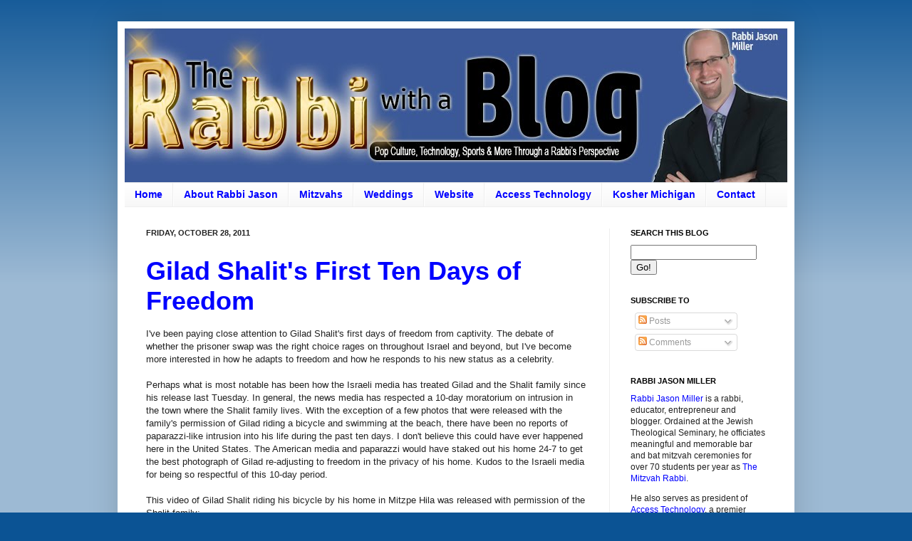

--- FILE ---
content_type: text/html; charset=UTF-8
request_url: https://blog.rabbijason.com/2011/10/gilad-shalits-first-ten-days-of-freedom.html?showComment=1319827213585
body_size: 19262
content:
<!DOCTYPE html>
<html class='v2' dir='ltr' xmlns='http://www.w3.org/1999/xhtml' xmlns:b='http://www.google.com/2005/gml/b' xmlns:data='http://www.google.com/2005/gml/data' xmlns:expr='http://www.google.com/2005/gml/expr' xmlns:og='http://ogp.me/ns#'>
<head>
<link href='https://www.blogger.com/static/v1/widgets/335934321-css_bundle_v2.css' rel='stylesheet' type='text/css'/>
<!-- Google tag (gtag.js) -->
<script async='async' src='https://www.googletagmanager.com/gtag/js?id=G-69GJV2LL7N'></script>
<script>
  window.dataLayer = window.dataLayer || [];
  function gtag(){dataLayer.push(arguments);}
  gtag('js', new Date());

  gtag('config', 'G-69GJV2LL7N');
</script>
<meta content='6453569D1C2CB4BA3076754B416C8A97' name='msvalidate.01'/>
<meta content='156629551076877' property='fb:app_id'/>
<!-- Open Graph Meta Tags BEGIN -->
<meta content='Gilad Shalit&#39;s First Ten Days of Freedom' property='og:title'/>
<meta content='https://blogger.googleusercontent.com/img/b/R29vZ2xl/AVvXsEhoo5oghPkZKndMsRF1aRVBmZCrAblr7A8QbDvemDwDcaMNoW2w5Uz5c9nODO4Xa2ipeHXrcTqeJA8IuVJfbU6M_S36_wwsu9kbYW6ew-yuJp3eZd3K8Ml2y0UQtVoPYGo-jMag/s72-c/Gilad-Shalit-Ugly-Hamas-Shirt.jpg' property='og:image'/>
<meta content='The Rabbi with a Blog (Rabbi Jason Miller)' property='og:title'/>
<meta content='https://blog.rabbijason.com/2011/10/gilad-shalits-first-ten-days-of-freedom.html' property='og:url'/>
<!-- Open Graph Meta Tags END -->
<meta content='IE=EmulateIE7' http-equiv='X-UA-Compatible'/>
<meta content='width=1100' name='viewport'/>
<meta content='text/html; charset=UTF-8' http-equiv='Content-Type'/>
<meta content='blogger' name='generator'/>
<link href='https://blog.rabbijason.com/favicon.ico' rel='icon' type='image/x-icon'/>
<link href='https://blog.rabbijason.com/2011/10/gilad-shalits-first-ten-days-of-freedom.html' rel='canonical'/>
<link rel="alternate" type="application/atom+xml" title="The Rabbi with a Blog (Rabbi Jason Miller) - Atom" href="https://blog.rabbijason.com/feeds/posts/default" />
<link rel="alternate" type="application/rss+xml" title="The Rabbi with a Blog (Rabbi Jason Miller) - RSS" href="https://blog.rabbijason.com/feeds/posts/default?alt=rss" />
<link rel="service.post" type="application/atom+xml" title="The Rabbi with a Blog (Rabbi Jason Miller) - Atom" href="https://www.blogger.com/feeds/6003330/posts/default" />

<link rel="alternate" type="application/atom+xml" title="The Rabbi with a Blog (Rabbi Jason Miller) - Atom" href="https://blog.rabbijason.com/feeds/4140026150106266442/comments/default" />
<!--Can't find substitution for tag [blog.ieCssRetrofitLinks]-->
<link href='https://blogger.googleusercontent.com/img/b/R29vZ2xl/AVvXsEhoo5oghPkZKndMsRF1aRVBmZCrAblr7A8QbDvemDwDcaMNoW2w5Uz5c9nODO4Xa2ipeHXrcTqeJA8IuVJfbU6M_S36_wwsu9kbYW6ew-yuJp3eZd3K8Ml2y0UQtVoPYGo-jMag/s320/Gilad-Shalit-Ugly-Hamas-Shirt.jpg' rel='image_src'/>
<meta content='https://blog.rabbijason.com/2011/10/gilad-shalits-first-ten-days-of-freedom.html' property='og:url'/>
<meta content='Gilad Shalit&#39;s First Ten Days of Freedom' property='og:title'/>
<meta content='Rabbi Jason Miller&#39;s blog - A rabbi in Detroit, Michigan, Jason blogs about technology, politics, sports and pop culture through a Jewish perspective.' property='og:description'/>
<meta content='https://blogger.googleusercontent.com/img/b/R29vZ2xl/AVvXsEhoo5oghPkZKndMsRF1aRVBmZCrAblr7A8QbDvemDwDcaMNoW2w5Uz5c9nODO4Xa2ipeHXrcTqeJA8IuVJfbU6M_S36_wwsu9kbYW6ew-yuJp3eZd3K8Ml2y0UQtVoPYGo-jMag/w1200-h630-p-k-no-nu/Gilad-Shalit-Ugly-Hamas-Shirt.jpg' property='og:image'/>
<meta content='Rabbi Jason Miller' name='author'/>
<script type='text/javascript'>
  var _gaq = _gaq || [];
  _gaq.push(['_setAccount', 'UA-6624207-1']);
  _gaq.push(['_setDomainName', 'rabbijason.com']);
  _gaq.push(['_setAllowLinker', true]);
  _gaq.push(['_trackPageview']);

  (function() {
    var ga = document.createElement('script'); ga.type = 'text/javascript'; ga.async = true;
    ga.src = ('https:' == document.location.protocol ? 'https://ssl' : 'http://www') + '.google-analytics.com/ga.js';
    var s = document.getElementsByTagName('script')[0]; s.parentNode.insertBefore(ga, s);
  })();

</script>
<script type='text/javascript'>var googletag = googletag || {};googletag.cmd = googletag.cmd || [];(function() {var gads = document.createElement('script');gads.async = true;gads.type = 'text/javascript';var useSSL = 'https:' == document.location.protocol;gads.src = (useSSL ? 'https:' : 'http:') + '//www.googletagservices.com/tag/js/gpt.js';var node = document.getElementsByTagName('script')[0];node.parentNode.insertBefore(gads, node);})();</script><script src='https://d5pfnesb3enry.cloudfront.net/js/ss_verify.js?element=div-ss-ad-294179-88398532,div-ss-ad-294179-88398652' type='text/javascript'></script><script type='text/javascript'>googletag.cmd.push(function() {googletag.defineSlot('/23874932/com.rabbijason.blog//-1', [125, 125], 'div-ss-ad-294179-88398532').addService(googletag.pubads());googletag.pubads().enableSingleRequest();googletag.enableServices();});googletag.cmd.push(function() {googletag.defineSlot('/23874932/com.rabbijason.blog//-2', [125, 125], 'div-ss-ad-294179-88398652').addService(googletag.pubads());googletag.pubads().enableSingleRequest();googletag.enableServices();});</script>
<title>The Rabbi with a Blog (Rabbi Jason Miller): Gilad Shalit's First Ten Days of Freedom</title>
<style id='page-skin-1' type='text/css'><!--
/*
-----------------------------------------------
Rabbi Jason Miller
----------------------------------------------- */
/* Variable definitions
====================
<Variable name="keycolor" description="Main Color" type="color" default="#66bbdd"/>
<Group description="Page Text" selector="body">
<Variable name="body.font" description="Font" type="font"
default="normal normal 12px Arial, Tahoma, Helvetica, FreeSans, sans-serif"/>
<Variable name="body.text.color" description="Text Color" type="color" default="#222222"/>
</Group>
<Group description="Backgrounds" selector=".body-fauxcolumns-outer">
<Variable name="body.background.color" description="Outer Background" type="color" default="#66bbdd"/>
<Variable name="content.background.color" description="Main Background" type="color" default="#ffffff"/>
<Variable name="header.background.color" description="Header Background" type="color" default="transparent"/>
</Group>
<Group description="Links" selector=".main-outer">
<Variable name="link.color" description="Link Color" type="color" default="#2288bb"/>
<Variable name="link.visited.color" description="Visited Color" type="color" default="#888888"/>
<Variable name="link.hover.color" description="Hover Color" type="color" default="#33aaff"/>
</Group>
<Group description="Blog Title" selector=".header h1">
<Variable name="header.font" description="Font" type="font"
default="normal normal 60px Arial, Tahoma, Helvetica, FreeSans, sans-serif"/>
<Variable name="header.text.color" description="Title Color" type="color" default="#3399bb" />
</Group>
<Group description="Blog Description" selector=".header .description">
<Variable name="description.text.color" description="Description Color" type="color"
default="#777777" />
</Group>
<Group description="Tabs Text" selector=".tabs-inner .widget li a">
<Variable name="tabs.font" description="Font" type="font"
default="normal bold 14px Arial, Tahoma, Helvetica, FreeSans, sans-serif"/>
<Variable name="tabs.text.color" description="Text Color" type="color" default="#0000ff"/>
<Variable name="tabs.selected.text.color" description="Selected Color" type="color" default="#000000"/>
</Group>
<Group description="Tabs Background" selector=".tabs-outer .PageList">
<Variable name="tabs.background.color" description="Background Color" type="color" default="#f5f5f5"/>
<Variable name="tabs.selected.background.color" description="Selected Color" type="color" default="#eeeeee"/>
</Group>
<Group description="Post Title" selector="h3.post-title, .comments h4">
<Variable name="post.title.font" description="Font" type="font"
default="normal normal 22px Arial, Tahoma, Helvetica, FreeSans, sans-serif"/>
</Group>
<Group description="Date Header" selector=".date-header">
<Variable name="date.header.color" description="Text Color" type="color"
default="#222222"/>
<Variable name="date.header.background.color" description="Background Color" type="color"
default="transparent"/>
</Group>
<Group description="Post Footer" selector=".post-footer">
<Variable name="post.footer.text.color" description="Text Color" type="color" default="#666666"/>
<Variable name="post.footer.background.color" description="Background Color" type="color"
default="#f9f9f9"/>
<Variable name="post.footer.border.color" description="Shadow Color" type="color" default="#eeeeee"/>
</Group>
<Group description="Gadgets" selector="h2">
<Variable name="widget.title.font" description="Title Font" type="font"
default="normal bold 11px Arial, Tahoma, Helvetica, FreeSans, sans-serif"/>
<Variable name="widget.title.text.color" description="Title Color" type="color" default="#000000"/>
<Variable name="widget.alternate.text.color" description="Alternate Color" type="color" default="#999999"/>
</Group>
<Group description="Images" selector=".main-inner">
<Variable name="image.background.color" description="Background Color" type="color" default="#ffffff"/>
<Variable name="image.border.color" description="Border Color" type="color" default="#eeeeee"/>
<Variable name="image.text.color" description="Caption Text Color" type="color" default="#222222"/>
</Group>
<Group description="Accents" selector=".content-inner">
<Variable name="body.rule.color" description="Separator Line Color" type="color" default="#eeeeee"/>
<Variable name="tabs.border.color" description="Tabs Border Color" type="color" default="#eeeeee"/>
</Group>
<Variable name="body.background" description="Body Background" type="background"
color="#0b5394" default="$(color) none repeat scroll top left"/>
<Variable name="body.background.override" description="Body Background Override" type="string" default=""/>
<Variable name="body.background.gradient.cap" description="Body Gradient Cap" type="url"
default="url(http://www.blogblog.com/1kt/simple/gradients_light.png)"/>
<Variable name="body.background.gradient.tile" description="Body Gradient Tile" type="url"
default="url(http://www.blogblog.com/1kt/simple/body_gradient_tile_light.png)"/>
<Variable name="content.background.color.selector" description="Content Background Color Selector" type="string" default=".content-inner"/>
<Variable name="content.padding" description="Content Padding" type="length" default="10px"/>
<Variable name="content.padding.horizontal" description="Content Horizontal Padding" type="length" default="10px"/>
<Variable name="content.shadow.spread" description="Content Shadow Spread" type="length" default="40px"/>
<Variable name="content.shadow.spread.webkit" description="Content Shadow Spread (WebKit)" type="length" default="5px"/>
<Variable name="content.shadow.spread.ie" description="Content Shadow Spread (IE)" type="length" default="10px"/>
<Variable name="main.border.width" description="Main Border Width" type="length" default="0"/>
<Variable name="header.background.gradient" description="Header Gradient" type="url" default="none"/>
<Variable name="header.shadow.offset.left" description="Header Shadow Offset Left" type="length" default="-1px"/>
<Variable name="header.shadow.offset.top" description="Header Shadow Offset Top" type="length" default="-1px"/>
<Variable name="header.shadow.spread" description="Header Shadow Spread" type="length" default="1px"/>
<Variable name="header.padding" description="Header Padding" type="length" default="30px"/>
<Variable name="header.border.size" description="Header Border Size" type="length" default="1px"/>
<Variable name="header.bottom.border.size" description="Header Bottom Border Size" type="length" default="1px"/>
<Variable name="header.border.horizontalsize" description="Header Horizontal Border Size" type="length" default="0"/>
<Variable name="description.text.size" description="Description Text Size" type="string" default="140%"/>
<Variable name="tabs.margin.top" description="Tabs Margin Top" type="length" default="0" />
<Variable name="tabs.margin.side" description="Tabs Side Margin" type="length" default="30px" />
<Variable name="tabs.background.gradient" description="Tabs Background Gradient" type="url"
default="url(http://www.blogblog.com/1kt/simple/gradients_light.png)"/>
<Variable name="tabs.border.width" description="Tabs Border Width" type="length" default="1px"/>
<Variable name="tabs.bevel.border.width" description="Tabs Bevel Border Width" type="length" default="1px"/>
<Variable name="date.header.padding" description="Date Header Padding" type="string" default="inherit"/>
<Variable name="date.header.letterspacing" description="Date Header Letter Spacing" type="string" default="inherit"/>
<Variable name="date.header.margin" description="Date Header Margin" type="string" default="inherit"/>
<Variable name="post.margin.bottom" description="Post Bottom Margin" type="length" default="25px"/>
<Variable name="image.border.small.size" description="Image Border Small Size" type="length" default="2px"/>
<Variable name="image.border.large.size" description="Image Border Large Size" type="length" default="5px"/>
<Variable name="page.width.selector" description="Page Width Selector" type="string" default=".region-inner"/>
<Variable name="page.width" description="Page Width" type="string" default="auto"/>
<Variable name="main.section.margin" description="Main Section Margin" type="length" default="15px"/>
<Variable name="main.padding" description="Main Padding" type="length" default="15px"/>
<Variable name="main.padding.top" description="Main Padding Top" type="length" default="30px"/>
<Variable name="main.padding.bottom" description="Main Padding Bottom" type="length" default="30px"/>
<Variable name="paging.background"
color="#ffffff"
description="Background of blog paging area" type="background"
default="transparent none no-repeat scroll top center"/>
<Variable name="footer.bevel" description="Bevel border length of footer" type="length" default="0"/>
<Variable name="mobile.background.overlay" description="Mobile Background Overlay" type="string"
default="transparent none repeat scroll top left"/>
<Variable name="mobile.background.size" description="Mobile Background Size" type="string" default="auto"/>
<Variable name="mobile.button.color" description="Mobile Button Color" type="color" default="#ffffff" />
<Variable name="startSide" description="Side where text starts in blog language" type="automatic" default="left"/>
<Variable name="endSide" description="Side where text ends in blog language" type="automatic" default="right"/>
*/
/* Content
----------------------------------------------- */
body {
font: normal normal 12px Arial, Tahoma, Helvetica, FreeSans, sans-serif;
color: #222222;
background: #0b5394 none repeat scroll top left;
padding: 0 40px 40px 40px;
}
html body .region-inner {
min-width: 0;
max-width: 100%;
width: auto;
}
a:link {
text-decoration:none;
color: #0000ff;
}
a:visited {
text-decoration:none;
color: #4c0b94;
}
a:hover {
text-decoration:underline;
color: #33aaff;
}
.body-fauxcolumn-outer .fauxcolumn-inner {
background: transparent url(//www.blogblog.com/1kt/simple/body_gradient_tile_light.png) repeat scroll top left;
_background-image: none;
}
.body-fauxcolumn-outer .cap-top {
position: absolute;
z-index: 1;
height: 400px;
width: 100%;
background: #0b5394 none repeat scroll top left;
}
.body-fauxcolumn-outer .cap-top .cap-left {
width: 100%;
background: transparent url(//www.blogblog.com/1kt/simple/gradients_light.png) repeat-x scroll top left;
_background-image: none;
}
.content-outer {
-moz-box-shadow: 0 0 40px rgba(0, 0, 0, .15);
-webkit-box-shadow: 0 0 5px rgba(0, 0, 0, .15);
-goog-ms-box-shadow: 0 0 10px #333333;
box-shadow: 0 0 40px rgba(0, 0, 0, .15);
margin-bottom: 1px;
}
.content-inner {
padding: 10px 10px;
}
.content-inner {
background-color: #ffffff;
}
/* Header
----------------------------------------------- */
.header-outer {
background: transparent none repeat-x scroll 0 -400px;
_background-image: none;
}
.Header h1 {
font: normal normal 60px Arial, Tahoma, Helvetica, FreeSans, sans-serif;
color: #3399bb;
text-shadow: -1px -1px 1px rgba(0, 0, 0, .2);
}
.Header h1 a {
color: #3399bb;
}
.Header .description {
font-size: 140%;
color: #777777;
}
.header-inner .Header .titlewrapper {
padding: 22px 30px;
}
.header-inner .Header .descriptionwrapper {
padding: 0 30px;
}
/* Tabs
----------------------------------------------- */
.tabs-inner .section:first-child {
border-top: 1px solid #eeeeee;
}
.tabs-inner .section:first-child ul {
margin-top: -1px;
border-top: 1px solid #eeeeee;
border-left: 0 solid #eeeeee;
border-right: 0 solid #eeeeee;
}
.tabs-inner .widget ul {
background: #f5f5f5 url(//www.blogblog.com/1kt/simple/gradients_light.png) repeat-x scroll 0 -800px;
_background-image: none;
border-bottom: 1px solid #eeeeee;
margin-top: 0;
margin-left: -30px;
margin-right: -30px;
}
.tabs-inner .widget li a {
display: inline-block;
padding: .6em 1em;
font: normal bold 14px Arial, Tahoma, Helvetica, FreeSans, sans-serif;
color: #0000ff;
border-left: 1px solid #ffffff;
border-right: 1px solid #eeeeee;
}
.tabs-inner .widget li:first-child a {
border-left: none;
}
.tabs-inner .widget li.selected a, .tabs-inner .widget li a:hover {
color: #000000;
background-color: #eeeeee;
text-decoration: none;
}
/* Columns
----------------------------------------------- */
.main-outer {
border-top: 0 solid #eeeeee;
}
.fauxcolumn-left-outer .fauxcolumn-inner {
border-right: 1px solid #eeeeee;
}
.fauxcolumn-right-outer .fauxcolumn-inner {
border-left: 1px solid #eeeeee;
}
/* Headings
----------------------------------------------- */
h2 {
margin: 0 0 1em 0;
font: normal bold 11px Arial, Tahoma, Helvetica, FreeSans, sans-serif;
color: #000000;
text-transform: uppercase;
}
/* Widgets
----------------------------------------------- */
.widget .zippy {
color: #004d94;
text-shadow: 2px 2px 1px rgba(0, 0, 0, .1);
}
.widget .popular-posts ul {
list-style: none;
}
/* Posts
----------------------------------------------- */
.date-header span {
background-color: transparent;
color: #222222;
padding: inherit;
letter-spacing: inherit;
margin: inherit;
}
.main-inner {
padding-top: 30px;
padding-bottom: 30px;
}
.main-inner .column-center-inner {
padding: 0 15px;
}
.main-inner .column-center-inner .section {
margin: 0 15px;
}
.post {
margin: 0 0 25px 0;
}
h3.post-title, .comments h4 {
font: normal bold 36px Arial, Tahoma, Helvetica, FreeSans, sans-serif;
margin: .75em 0 0;
}
.post-body {
font-size: 110%;
line-height: 1.4;
position: relative;
}
.post-body img, .post-body .tr-caption-container, .Profile img, .Image img,
.BlogList .item-thumbnail img {
padding: 2px;
background: #ffffff;
border: 1px solid #eeeeee;
-moz-box-shadow: 1px 1px 5px rgba(0, 0, 0, .1);
-webkit-box-shadow: 1px 1px 5px rgba(0, 0, 0, .1);
box-shadow: 1px 1px 5px rgba(0, 0, 0, .1);
}
.post-body img, .post-body .tr-caption-container {
padding: 5px;
}
.post-body .tr-caption-container {
color: #222222;
}
.post-body .tr-caption-container img {
padding: 0;
background: transparent;
border: none;
-moz-box-shadow: 0 0 0 rgba(0, 0, 0, .1);
-webkit-box-shadow: 0 0 0 rgba(0, 0, 0, .1);
box-shadow: 0 0 0 rgba(0, 0, 0, .1);
}
.post-header {
margin: 0 0 1.5em;
line-height: 1.6;
font-size: 90%;
}
.post-footer {
margin: 20px -2px 0;
padding: 5px 10px;
color: #666666;
background-color: #f9f9f9;
border-bottom: 1px solid #eeeeee;
line-height: 1.6;
font-size: 90%;
}
#comments .comment-author {
padding-top: 1.5em;
border-top: 1px solid #eeeeee;
background-position: 0 1.5em;
}
#comments .comment-author:first-child {
padding-top: 0;
border-top: none;
}
.avatar-image-container {
margin: .2em 0 0;
}
#comments .avatar-image-container img {
border: 1px solid #eeeeee;
}
/* Accents
---------------------------------------------- */
.section-columns td.columns-cell {
border-left: 1px solid #eeeeee;
}
.blog-pager {
background: transparent none no-repeat scroll top center;
}
.blog-pager-older-link, .home-link,
.blog-pager-newer-link {
background-color: #ffffff;
padding: 5px;
}
.footer-outer {
border-top: 0 dashed #bbbbbb;
}
/* Mobile
----------------------------------------------- */
body.mobile  {
background-size: auto;
}
.mobile .body-fauxcolumn-outer {
background: transparent none repeat scroll top left;
}
.mobile .body-fauxcolumn-outer .cap-top {
background-size: 100% auto;
}
.mobile .content-outer {
-webkit-box-shadow: 0 0 3px rgba(0, 0, 0, .15);
box-shadow: 0 0 3px rgba(0, 0, 0, .15);
padding: 0 40px;
}
body.mobile .AdSense {
margin: 0 -40px;
}
.mobile .tabs-inner .widget ul {
margin-left: 0;
margin-right: 0;
}
.mobile .post {
margin: 0;
}
.mobile .main-inner .column-center-inner .section {
margin: 0;
}
.mobile .date-header span {
padding: 0.1em 10px;
margin: 0 -10px;
}
.mobile h3.post-title {
margin: 0;
}
.mobile .blog-pager {
background: transparent none no-repeat scroll top center;
}
.mobile .footer-outer {
border-top: none;
}
.mobile .main-inner, .mobile .footer-inner {
background-color: #ffffff;
}
.mobile-index-contents {
color: #222222;
}
.mobile-link-button {
background-color: #0000ff;
}
.mobile-link-button a:link, .mobile-link-button a:visited {
color: #ffffff;
}
.mobile .tabs-inner .section:first-child {
border-top: none;
}
.mobile .tabs-inner .PageList .widget-content {
background-color: #eeeeee;
color: #000000;
border-top: 1px solid #eeeeee;
border-bottom: 1px solid #eeeeee;
}
.mobile .tabs-inner .PageList .widget-content .pagelist-arrow {
border-left: 1px solid #eeeeee;
}
blockquote { border: 2px solid #666; padding: 10px; background-color: #ccc; }
--></style>
<style id='template-skin-1' type='text/css'><!--
body {
min-width: 950px;
}
.content-outer, .content-fauxcolumn-outer, .region-inner {
min-width: 950px;
max-width: 950px;
_width: 950px;
}
.main-inner .columns {
padding-left: 0;
padding-right: 250px;
}
.main-inner .fauxcolumn-center-outer {
left: 0;
right: 250px;
/* IE6 does not respect left and right together */
_width: expression(this.parentNode.offsetWidth -
parseInt("0") -
parseInt("250px") + 'px');
}
.main-inner .fauxcolumn-left-outer {
width: 0;
}
.main-inner .fauxcolumn-right-outer {
width: 250px;
}
.main-inner .column-left-outer {
width: 0;
right: 100%;
margin-left: -0;
}
.main-inner .column-right-outer {
width: 250px;
margin-right: -250px;
}
#layout {
min-width: 0;
}
#layout .content-outer {
min-width: 0;
width: 800px;
}
#layout .region-inner {
min-width: 0;
width: auto;
}
--></style>
<meta content='__A_dmsukNB2db-3WAN4Idn0s8n4iIfQIWkTFn30aMQ' name='google-site-verification'/>
<!-- Google Tag Manager for Collective Bias -->
<script type='text/javascript'>
dataLayerCBias = [{
	'trackingID':'UA-78254251-43',
	'javaScriptVersion':'analytics.js',
	'homePageURL':'http://blog.rabbijason.com'
}];
</script>
<noscript><iframe height='0' src='//www.googletagmanager.com/ns.html?id=GTM-PBN79J' style='display:none;visibility:hidden' width='0'></iframe></noscript>
<script type='text/javascript'>/*<![CDATA[*/(function(w,d,s,l,i){w[l]=w[l]||[];
w[l].push({'gtm.start':new Date().getTime(),event:'gtm.js'});
var f=d.getElementsByTagName(s)[0],j=d.createElement(s),dl=l!='dataLayer'?'&l='+l:'';
j.async=true;j.src='//www.googletagmanager.com/gtm.js?id='+i+dl;
f.parentNode.insertBefore(j,f);})(window,document,'script','dataLayerCBias','GTM-PBN79J');
/*]]>*/</script>
<!-- End Google Tag Manager -->
<link href='https://www.blogger.com/dyn-css/authorization.css?targetBlogID=6003330&amp;zx=f07fedb8-7170-47d6-aa26-a9b8d471724a' media='none' onload='if(media!=&#39;all&#39;)media=&#39;all&#39;' rel='stylesheet'/><noscript><link href='https://www.blogger.com/dyn-css/authorization.css?targetBlogID=6003330&amp;zx=f07fedb8-7170-47d6-aa26-a9b8d471724a' rel='stylesheet'/></noscript>
<meta name='google-adsense-platform-account' content='ca-host-pub-1556223355139109'/>
<meta name='google-adsense-platform-domain' content='blogspot.com'/>

<!-- data-ad-client=ca-pub-4436294263673901 -->

</head>
<body class='loading'>
<div class='navbar no-items section' id='navbar'>
</div>
<div class='body-fauxcolumns'>
<div class='fauxcolumn-outer body-fauxcolumn-outer'>
<div class='cap-top'>
<div class='cap-left'></div>
<div class='cap-right'></div>
</div>
<div class='fauxborder-left'>
<div class='fauxborder-right'></div>
<div class='fauxcolumn-inner'>
</div>
</div>
<div class='cap-bottom'>
<div class='cap-left'></div>
<div class='cap-right'></div>
</div>
</div>
</div>
<div class='content'>
<div class='content-fauxcolumns'>
<div class='fauxcolumn-outer content-fauxcolumn-outer'>
<div class='cap-top'>
<div class='cap-left'></div>
<div class='cap-right'></div>
</div>
<div class='fauxborder-left'>
<div class='fauxborder-right'></div>
<div class='fauxcolumn-inner'>
</div>
</div>
<div class='cap-bottom'>
<div class='cap-left'></div>
<div class='cap-right'></div>
</div>
</div>
</div>
<div class='content-outer'>
<div class='content-cap-top cap-top'>
<div class='cap-left'></div>
<div class='cap-right'></div>
</div>
<div class='fauxborder-left content-fauxborder-left'>
<div class='fauxborder-right content-fauxborder-right'></div>
<div class='content-inner'>
<header>
<div class='header-outer'>
<div class='header-cap-top cap-top'>
<div class='cap-left'></div>
<div class='cap-right'></div>
</div>
<div class='fauxborder-left header-fauxborder-left'>
<div class='fauxborder-right header-fauxborder-right'></div>
<div class='region-inner header-inner'>
<div class='header section' id='header'><div class='widget Header' data-version='1' id='Header1'>
<div id='header-inner'>
<a href='https://blog.rabbijason.com/' style='display: block'>
<img alt='The Rabbi with a Blog (Rabbi Jason Miller)' height='216px; ' id='Header1_headerimg' src='https://blogger.googleusercontent.com/img/b/R29vZ2xl/AVvXsEiMmnxmCGSh1gRqFjXKIzkDDaYeJkeCDaYMeKXtAD4zVg1CTfr1cnv_WTkG1mzauvmqZCnN5f5Jh9hY3UhOGgLx7ETs6pZdTGnUa4xXtddMJIOyhULg9_MKbbfSCEzmsqN_G693/s1600-r/Rabbi+Jason+Miller+Blog+2016.jpg' style='display: block' width='950px; '/>
</a>
</div>
</div></div>
</div>
</div>
<div class='header-cap-bottom cap-bottom'>
<div class='cap-left'></div>
<div class='cap-right'></div>
</div>
</div>
</header>
<div class='tabs-outer'>
<div class='tabs-cap-top cap-top'>
<div class='cap-left'></div>
<div class='cap-right'></div>
</div>
<div class='fauxborder-left tabs-fauxborder-left'>
<div class='fauxborder-right tabs-fauxborder-right'></div>
<div class='region-inner tabs-inner'>
<div class='tabs section' id='crosscol'><div class='widget PageList' data-version='1' id='PageList1'>
<div class='widget-content'>
<ul>
<li>
<a href='https://blog.rabbijason.com/'>Home</a>
</li>
<li>
<a href='http://blog.rabbijason.com/p/about.html'>About Rabbi Jason</a>
</li>
<li>
<a href='https://blog.rabbijason.com/p/mitzvahs.html'>Mitzvahs</a>
</li>
<li>
<a href='http://blog.rabbijason.com/p/weddings.html'>Weddings</a>
</li>
<li>
<a href='https://www.rabbijason.com/'>Website</a>
</li>
<li>
<a href='https://www.accessmichigan.com'>Access Technology</a>
</li>
<li>
<a href='http://koshermichigan.com/'>Kosher Michigan</a>
</li>
<li>
<a href='http://blog.rabbijason.com/p/contact.html'>Contact</a>
</li>
</ul>
<div class='clear'></div>
</div>
</div></div>
<div class='tabs no-items section' id='crosscol-overflow'></div>
</div>
</div>
<div class='tabs-cap-bottom cap-bottom'>
<div class='cap-left'></div>
<div class='cap-right'></div>
</div>
</div>
<div class='main-outer'>
<div class='main-cap-top cap-top'>
<div class='cap-left'></div>
<div class='cap-right'></div>
</div>
<div class='fauxborder-left main-fauxborder-left'>
<div class='fauxborder-right main-fauxborder-right'></div>
<div class='region-inner main-inner'>
<div class='columns fauxcolumns'>
<div class='fauxcolumn-outer fauxcolumn-center-outer'>
<div class='cap-top'>
<div class='cap-left'></div>
<div class='cap-right'></div>
</div>
<div class='fauxborder-left'>
<div class='fauxborder-right'></div>
<div class='fauxcolumn-inner'>
</div>
</div>
<div class='cap-bottom'>
<div class='cap-left'></div>
<div class='cap-right'></div>
</div>
</div>
<div class='fauxcolumn-outer fauxcolumn-left-outer'>
<div class='cap-top'>
<div class='cap-left'></div>
<div class='cap-right'></div>
</div>
<div class='fauxborder-left'>
<div class='fauxborder-right'></div>
<div class='fauxcolumn-inner'>
</div>
</div>
<div class='cap-bottom'>
<div class='cap-left'></div>
<div class='cap-right'></div>
</div>
</div>
<div class='fauxcolumn-outer fauxcolumn-right-outer'>
<div class='cap-top'>
<div class='cap-left'></div>
<div class='cap-right'></div>
</div>
<div class='fauxborder-left'>
<div class='fauxborder-right'></div>
<div class='fauxcolumn-inner'>
</div>
</div>
<div class='cap-bottom'>
<div class='cap-left'></div>
<div class='cap-right'></div>
</div>
</div>
<!-- corrects IE6 width calculation -->
<div class='columns-inner'>
<div class='column-center-outer'>
<div class='column-center-inner'>
<div class='main section' id='main'><div class='widget Blog' data-version='1' id='Blog1'>
<div class='blog-posts hfeed'>

          <div class="date-outer">
        
<h2 class='date-header'><span>Friday, October 28, 2011</span></h2>

          <div class="date-posts">
        
<div class='post-outer'>
<div class='post hentry'>
<a name='4140026150106266442'></a>
<h3 class='post-title entry-title'>
<a href='http://blog.rabbijason.com/2011/10/gilad-shalits-first-ten-days-of-freedom.html'>Gilad Shalit's First Ten Days of Freedom</a>
</h3>
<div class='post-header'>
<div class='post-header-line-1'></div>
</div>
<div class='post-body entry-content' id='post-body-4140026150106266442'>
<div dir="ltr" style="text-align: left;" trbidi="on">I've been paying close attention to Gilad Shalit's first days of freedom from captivity. The debate of whether the prisoner swap was the right choice rages on throughout Israel and beyond, but I've become more interested in how he adapts to freedom and how he responds to his new status as a celebrity.<br />
<br />
Perhaps what is most notable has been how the Israeli media has treated Gilad and the Shalit family since his release last Tuesday. In general, the news media has respected a 10-day moratorium on intrusion in the town where the Shalit family lives. With the exception of a few photos that were released with the family's permission of Gilad riding a bicycle and swimming at the beach, there have been no reports of paparazzi-like intrusion into his life during the past ten days. I don't believe this could have ever happened here in the United States. The American media and paparazzi would have staked out his home 24-7 to get the best photograph of Gilad re-adjusting to freedom in the privacy of his home. Kudos to the Israeli media for being so respectful of this 10-day period.<br />
<br />
This video of Gilad Shalit riding his bicycle by his home in Mitzpe Hila was released with permission of the Shalit family:<br />
<br />
<div class="separator" style="clear: both; text-align: center;"><iframe allowfullscreen="allowfullscreen" class="b-hbp-video b-uploaded" frameborder="0" height="266" id="BLOGGER-video-001098d262d0e060-473" mozallowfullscreen="mozallowfullscreen" src="https://www.blogger.com/video.g?token=AD6v5dymS7gl3aCbvcq6XbyCNQNiL2HBYm3sViOUSgN_C1aELkrcpH2c2uOWqrAyP1hAEc5-gNnUjpjriJ6o4aim2TJ5Ve4TgQmE-LU3IdYuEf5WRGjXKpOfjiTmad3MZQ0" webkitallowfullscreen="webkitallowfullscreen" width="320"></iframe></div><br />
<b>GILAD'S UGLY SHIRT</b><br />
I instinctively knew that it wouldn't take long until humor became part of the Gilad Shalit story. The first real example of this is the now famous "Ugly Hamas Shirt" that Gilad wore when he was released. <a href="http://www.ynetnews.com/articles/0,7340,L-4137569,00.html">ynet News first reported</a> that "The Shalit Shirt" has quickly become a fashion trend in Gaza. "The first image of Gilad Shalit out of Gaza has captured the attention of many in Israel and around the world. Shalit was led by Hamas men wearing civilian clothing including a plaid shirt. But while most focused on his gaunt frame, it appears many Palestinians were more interested in his outfit, which became an immediate trend in Gaza." Stores in the Gaza Strip are selling "The Shalit Shirt" in a wide range of colors for 60 Shekels or about $16.50. There are already several Gaza-based Facebook groups about Gilad's ugly shirt.<br />
<br />
<div class="separator" style="clear: both; text-align: center;"><a href="https://blogger.googleusercontent.com/img/b/R29vZ2xl/AVvXsEhoo5oghPkZKndMsRF1aRVBmZCrAblr7A8QbDvemDwDcaMNoW2w5Uz5c9nODO4Xa2ipeHXrcTqeJA8IuVJfbU6M_S36_wwsu9kbYW6ew-yuJp3eZd3K8Ml2y0UQtVoPYGo-jMag/s1600/Gilad-Shalit-Ugly-Hamas-Shirt.jpg" imageanchor="1" style="margin-left: 1em; margin-right: 1em;"><img border="0" height="211" src="https://blogger.googleusercontent.com/img/b/R29vZ2xl/AVvXsEhoo5oghPkZKndMsRF1aRVBmZCrAblr7A8QbDvemDwDcaMNoW2w5Uz5c9nODO4Xa2ipeHXrcTqeJA8IuVJfbU6M_S36_wwsu9kbYW6ew-yuJp3eZd3K8Ml2y0UQtVoPYGo-jMag/s320/Gilad-Shalit-Ugly-Hamas-Shirt.jpg" width="320" /></a></div><br />
<br />
<b>BIBI'S FOREST GUMP MOMENT</b><br />
It's unusual for a prime minister to crave the spotlight and sneak into photos because, well, they're already the leader of the nation and always in the spotlight. However, it really seemed like Israeli Prime Minister Benjamin Netanyahu was doing just that during the reunion of Gilad Shalit and his father. It didn't take long for the Israeli news media and bloggers worldwide to recognize that Bibi was trying to get his face into the iconic photos during Gilad's release.<br />
<br />
This act of hubris was immediately labeled "Bibi Forest Gump" after the Tom Hanks movie in which Forest Gump was seen in every iconic photo of American history. And then the Bibi Bombs began. People began Photoshopping Bibi's face into iconic photos like the Begin-Sadat peace handshake, the signing of Israeli&nbsp;independence, Moshe Dayan walking in reunified Jerusalem in 1967, and Saddam Hussein's hanging. Some even added Bibi to classic movie scenes from such films as Pulp Fiction and Cassablanca.<br />
<br />
<div class="separator" style="clear: both; text-align: center;"><a href="https://blogger.googleusercontent.com/img/b/R29vZ2xl/AVvXsEgZGCxoqCvc-nzE4J7u5jMlwZO6ce_04FthozXJJqXAgGYeN6fTQZceEJPuyPN5QQrigEDFgbQdx6KBBJH4EwFM7q3q6eV3JoHYl8K6apDuNghUFH-fCHRe1nexze1Ib5mjY3S0/s1600/bibi-bomb-kiss.jpg" imageanchor="1" style="margin-left: 1em; margin-right: 1em;"><img border="0" height="320" src="https://blogger.googleusercontent.com/img/b/R29vZ2xl/AVvXsEgZGCxoqCvc-nzE4J7u5jMlwZO6ce_04FthozXJJqXAgGYeN6fTQZceEJPuyPN5QQrigEDFgbQdx6KBBJH4EwFM7q3q6eV3JoHYl8K6apDuNghUFH-fCHRe1nexze1Ib5mjY3S0/s320/bibi-bomb-kiss.jpg" width="302" /></a></div><br />
At least Netanyahu had fun with it when, yesterday, he uploaded his own "Bibi Bomb" to his Facebook page. It's a photo of him addressing the U.N. with a superimposed photo of his face and a speech bubble from his smiling mouth with the text, "Doogri, you made me laugh."&nbsp;An explanation of Bibi's photo on Jewlicious says, "The word 'Doogri' means 'honestly', or 'straightforward'&#8230; Not only did Netanyahu's own version of the 'Bibi Bomb' play on the images circulating online, but it also expressed self-humor at his use of the word 'doogri' in his UN speech [when he addressed PA Leader Mahmoud Abbas saying] 'Let's talk 'doogri'. That means straightforward, I'll tell you my needs and concerns."<br />
<br />
<div class="separator" style="clear: both; text-align: center;"><a href="https://blogger.googleusercontent.com/img/b/R29vZ2xl/AVvXsEh2Kt_y5QhwNN-bKZTWVtiHzqwJFszyAEtnzPGGocTjWM3CIfABIPS8D6Ck4VJSrt2QUfwYzT6Tdna6agpbgnOsTK8hgV9gU9GzGNpa0SXkJ5CuuElUef-OwK7E6_9wk-qCipj0/s1600/bibi_bomb_03.jpg" imageanchor="1" style="margin-left: 1em; margin-right: 1em;"><img border="0" height="161" src="https://blogger.googleusercontent.com/img/b/R29vZ2xl/AVvXsEh2Kt_y5QhwNN-bKZTWVtiHzqwJFszyAEtnzPGGocTjWM3CIfABIPS8D6Ck4VJSrt2QUfwYzT6Tdna6agpbgnOsTK8hgV9gU9GzGNpa0SXkJ5CuuElUef-OwK7E6_9wk-qCipj0/s320/bibi_bomb_03.jpg" width="320" /></a></div><br />
<b>DESTINY OR COINCIDENCE?</b><br />
There are several notable coincidences with the Shalit release. The haftorah (selection from the Prophets) that was read this past Shabbat morning (Shabbat Bereshit) from the Book of Isaiah includes such lines as: "I have called you to be righteous. I took you by the hand and kept you. I made you into a covenant for the people, a light to the nations, to open the eyes that are blind, <i>to bring the prisoners out of the dungeon, and those who sit in darkness out of prison</i>" (Isaiah 42:6-7) and "Since you are precious and honored in my sight, and because I love you, <i>I will give men in exchange for you, and people in exchange for your life</i>" (Isaiah 43:4).<br />
<br />
Samuel Freedman, writing in the NY Times, referenced the story of Sodom (in next week's Torah portion) in his beautiful op-ed about <i>pidyon shvuyim</i>&nbsp;(redeeming the captives). He wrote, "The timing of this Torah reading is an absolute coincidence, an unplanned synchronicity between the religious calendar and breaking news. Yet the passage also offers an essential explanation, one almost entirely ignored in coverage of the Shalit deal, for Israel&#8217;s anguished decision to pay a ransom in the form of more than a thousand Palestinian prisoners, including the perpetrators of terrorist attacks on civilians. The story of Abraham saving Lot represents the earliest of a series of examples of the concept of 'pidyon shvuyim' &#8212; redeeming the captives, invariably at a cost &#8212; in Jewish Scripture, rabbinic commentaries and legal codes. That concept, absorbed into the secular culture of the Israeli state and the Zionist movement, helped validate the steep, indeed controversial, price of Sergeant Shalit&#8217;s liberation."<br />
<b><br />
</b><br />
<b>SHALIT FAMILY'S TENT REMOVED</b><br />
One of the most emotional moments for Israelis living in Jerusalem was seeing the empty space outside the Prime Minister's residence where the Shalit family's protest tent stood for several years. The tent had served as a sign of Shalit's captivity and a place where tourist groups would visit with the family. The tent was taken down and carted away earlier this week as Israeli President Shimon Peres visited with Gilad at the Shalit family home in the northern Israeli town of Mitzpe Hila.<br />
<br />
Debate will continue about whether this was good or bad for Israel. Israeli opposition leader Tzipi Livni, head of the Kadima Party, has now spoken out against the prisoner swap that brought Shalit home, saying it has weakened Israel and strengthened Hamas. Every time there's an attempted terror strike or bombing, critics will point to the release of the prisoners. However, even the release of one Hamas terrorist in exchange for Gilad Shalit could lead to a future incident.<br />
<br />
It's hard to put a price on Gilad's freedom. However, watching him ride his bike outside his home and knowing he has visited the beach with his family and played ping pong make it feel worthwhile. Hopefully, Israel's security fence will do its job in keeping the released prisoners and other potential terrorists outside of Israel. It might be unrealistic, but I'd like to believe that the Shin Bet (Israel's internal security agency) didn't release all those prisoners without first injecting some sort of tracking mechanism into their bodies. I jokingly posted on Facebook that Israeli news reported that the Shin Bet provided each of the released Palestinian prisoners with their own complimentary GPS-enabled smart phone so they could always be located.</div>
<div style='clear: both;'></div>
</div>
<div class='post-footer'>
<div class='post-footer-line post-footer-line-1'><span class='post-comment-link'>
</span>
<span class='post-icons'>
<span class='item-action'>
<a href='https://www.blogger.com/email-post/6003330/4140026150106266442' title='Email Post'>
<img alt="" class="icon-action" height="13" src="//img1.blogblog.com/img/icon18_email.gif" width="18">
</a>
</span>
<span class='item-control blog-admin pid-1563733598'>
<a href='https://www.blogger.com/post-edit.g?blogID=6003330&postID=4140026150106266442&from=pencil' title='Edit Post'>
<img alt='' class='icon-action' height='18' src='https://resources.blogblog.com/img/icon18_edit_allbkg.gif' width='18'/>
</a>
</span>
</span>
<div class='post-share-buttons goog-inline-block'>
<a class='goog-inline-block share-button sb-email' href='https://www.blogger.com/share-post.g?blogID=6003330&postID=4140026150106266442&target=email' target='_blank' title='Email This'><span class='share-button-link-text'>Email This</span></a><a class='goog-inline-block share-button sb-blog' href='https://www.blogger.com/share-post.g?blogID=6003330&postID=4140026150106266442&target=blog' onclick='window.open(this.href, "_blank", "height=270,width=475"); return false;' target='_blank' title='BlogThis!'><span class='share-button-link-text'>BlogThis!</span></a><a class='goog-inline-block share-button sb-twitter' href='https://www.blogger.com/share-post.g?blogID=6003330&postID=4140026150106266442&target=twitter' target='_blank' title='Share to X'><span class='share-button-link-text'>Share to X</span></a><a class='goog-inline-block share-button sb-facebook' href='https://www.blogger.com/share-post.g?blogID=6003330&postID=4140026150106266442&target=facebook' onclick='window.open(this.href, "_blank", "height=430,width=640"); return false;' target='_blank' title='Share to Facebook'><span class='share-button-link-text'>Share to Facebook</span></a><a class='goog-inline-block share-button sb-pinterest' href='https://www.blogger.com/share-post.g?blogID=6003330&postID=4140026150106266442&target=pinterest' target='_blank' title='Share to Pinterest'><span class='share-button-link-text'>Share to Pinterest</span></a>
</div>
</div>
<div class='post-footer-line post-footer-line-2'><span class='post-labels'>
Labels:
<a href='https://blog.rabbijason.com/search/label/Gilad%20Shalit' rel='tag'>Gilad Shalit</a>,
<a href='https://blog.rabbijason.com/search/label/Israel' rel='tag'>Israel</a>,
<a href='https://blog.rabbijason.com/search/label/Media' rel='tag'>Media</a>,
<a href='https://blog.rabbijason.com/search/label/News' rel='tag'>News</a>,
<a href='https://blog.rabbijason.com/search/label/Politics' rel='tag'>Politics</a>,
<a href='https://blog.rabbijason.com/search/label/Terrorism' rel='tag'>Terrorism</a>
</span>
</div>
<div class='post-footer-line post-footer-line-3'></div>
</div>
</div>
<div class='comments' id='comments'>
<a name='comments'></a>
<h4>1 comment:</h4>
<div id='Blog1_comments-block-wrapper'>
<dl class='avatar-comment-indent' id='comments-block'>
<dt class='comment-author ' id='c7621342528096894673'>
<a name='c7621342528096894673'></a>
<div class="avatar-image-container avatar-stock"><span dir="ltr"><img src="//resources.blogblog.com/img/blank.gif" width="35" height="35" alt="" title="rachel kapen">

</span></div>
rachel kapen
said...
</dt>
<dd class='comment-body' id='Blog1_cmt-7621342528096894673'>
<p>
As a mother of Gilad myself, and a parent: period, there is no doubt in my mind that Gilad Shalit had to be redeemed even at such steep a price, yet I understand the feelings of Israelis who lost loved ones to terrorists and seeing them go free.I will never forget how in the summer of 2008, we were in Israel when the entire country was awaiting the returning of captives of the Hizbullah Ehud Goldwasser and Elad, while hoping against hope that they are still alive only to have all hopes dashed when the two coffins arrived instead. Despite the fact that there was no cintact with him for several years, we knew that Gilad is alive and has to be saved. Kol Hamatzil nefesh ahat k&#39;ilu hitzil olam maleh- he who saves one soul etc. was always Israel&#39;s guiding light and always will be and its enemies know it but ein brairah! there is no choice, this is how we are and let us hope and pray for the best and of course rejoice in Gilad&#39;s safe return
</p>
</dd>
<dd class='comment-footer'>
<span class='comment-timestamp'>
<a href='https://blog.rabbijason.com/2011/10/gilad-shalits-first-ten-days-of-freedom.html?showComment=1319827213585#c7621342528096894673' title='comment permalink'>
2:40 PM
</a>
<span class='item-control blog-admin pid-141292676'>
<a class='comment-delete' href='https://www.blogger.com/comment/delete/6003330/7621342528096894673' title='Delete Comment'>
<img src='https://resources.blogblog.com/img/icon_delete13.gif'/>
</a>
</span>
</span>
</dd>
</dl>
</div>
<p class='comment-footer'>
<a href='https://www.blogger.com/comment/fullpage/post/6003330/4140026150106266442' onclick=''>Post a Comment</a>
</p>
</div>
</div>
<div class='inline-ad'>
</div>

        </div></div>
      
</div>
<div class='blog-pager' id='blog-pager'>
<span id='blog-pager-newer-link'>
<a class='blog-pager-newer-link' href='https://blog.rabbijason.com/2011/10/oprah-goes-to-mikveh-for-new-show.html' id='Blog1_blog-pager-newer-link' title='Newer Post'>Newer Post</a>
</span>
<span id='blog-pager-older-link'>
<a class='blog-pager-older-link' href='https://blog.rabbijason.com/2011/10/magic-mormon-underwear-and-beating.html' id='Blog1_blog-pager-older-link' title='Older Post'>Older Post</a>
</span>
<a class='home-link' href='https://blog.rabbijason.com/'>Home</a>
</div>
<div class='clear'></div>
<div class='post-feeds'>
<div class='feed-links'>
Subscribe to:
<a class='feed-link' href='https://blog.rabbijason.com/feeds/4140026150106266442/comments/default' target='_blank' type='application/atom+xml'>Post Comments (Atom)</a>
</div>
</div>
</div></div>
</div>
</div>
<div class='column-left-outer'>
<div class='column-left-inner'>
<aside>
</aside>
</div>
</div>
<div class='column-right-outer'>
<div class='column-right-inner'>
<aside>
<div class='sidebar section' id='sidebar-right-1'><div class='widget HTML' data-version='1' id='HTML2'>
<h2 class='title'>Search This Blog</h2>
<div class='widget-content'>
<form action="https://blog.rabbijason.com/search" name="input" method="get">

<input value=" " name="q" size=&#8221;20&#8243; type="text"/>
<input value="Go!" type="submit"/>
</form>
</div>
<div class='clear'></div>
</div><div class='widget Subscribe' data-version='1' id='Subscribe1'>
<div style='white-space:nowrap'>
<h2 class='title'>Subscribe To</h2>
<div class='widget-content'>
<div class='subscribe-wrapper subscribe-type-POST'>
<div class='subscribe expanded subscribe-type-POST' id='SW_READER_LIST_Subscribe1POST' style='display:none;'>
<div class='top'>
<span class='inner' onclick='return(_SW_toggleReaderList(event, "Subscribe1POST"));'>
<img class='subscribe-dropdown-arrow' src='https://resources.blogblog.com/img/widgets/arrow_dropdown.gif'/>
<img align='absmiddle' alt='' border='0' class='feed-icon' src='https://resources.blogblog.com/img/icon_feed12.png'/>
Posts
</span>
<div class='feed-reader-links'>
<a class='feed-reader-link' href='https://www.netvibes.com/subscribe.php?url=https%3A%2F%2Fblog.rabbijason.com%2Ffeeds%2Fposts%2Fdefault' target='_blank'>
<img src='https://resources.blogblog.com/img/widgets/subscribe-netvibes.png'/>
</a>
<a class='feed-reader-link' href='https://add.my.yahoo.com/content?url=https%3A%2F%2Fblog.rabbijason.com%2Ffeeds%2Fposts%2Fdefault' target='_blank'>
<img src='https://resources.blogblog.com/img/widgets/subscribe-yahoo.png'/>
</a>
<a class='feed-reader-link' href='https://blog.rabbijason.com/feeds/posts/default' target='_blank'>
<img align='absmiddle' class='feed-icon' src='https://resources.blogblog.com/img/icon_feed12.png'/>
                  Atom
                </a>
</div>
</div>
<div class='bottom'></div>
</div>
<div class='subscribe' id='SW_READER_LIST_CLOSED_Subscribe1POST' onclick='return(_SW_toggleReaderList(event, "Subscribe1POST"));'>
<div class='top'>
<span class='inner'>
<img class='subscribe-dropdown-arrow' src='https://resources.blogblog.com/img/widgets/arrow_dropdown.gif'/>
<span onclick='return(_SW_toggleReaderList(event, "Subscribe1POST"));'>
<img align='absmiddle' alt='' border='0' class='feed-icon' src='https://resources.blogblog.com/img/icon_feed12.png'/>
Posts
</span>
</span>
</div>
<div class='bottom'></div>
</div>
</div>
<div class='subscribe-wrapper subscribe-type-PER_POST'>
<div class='subscribe expanded subscribe-type-PER_POST' id='SW_READER_LIST_Subscribe1PER_POST' style='display:none;'>
<div class='top'>
<span class='inner' onclick='return(_SW_toggleReaderList(event, "Subscribe1PER_POST"));'>
<img class='subscribe-dropdown-arrow' src='https://resources.blogblog.com/img/widgets/arrow_dropdown.gif'/>
<img align='absmiddle' alt='' border='0' class='feed-icon' src='https://resources.blogblog.com/img/icon_feed12.png'/>
Comments
</span>
<div class='feed-reader-links'>
<a class='feed-reader-link' href='https://www.netvibes.com/subscribe.php?url=https%3A%2F%2Fblog.rabbijason.com%2Ffeeds%2F4140026150106266442%2Fcomments%2Fdefault' target='_blank'>
<img src='https://resources.blogblog.com/img/widgets/subscribe-netvibes.png'/>
</a>
<a class='feed-reader-link' href='https://add.my.yahoo.com/content?url=https%3A%2F%2Fblog.rabbijason.com%2Ffeeds%2F4140026150106266442%2Fcomments%2Fdefault' target='_blank'>
<img src='https://resources.blogblog.com/img/widgets/subscribe-yahoo.png'/>
</a>
<a class='feed-reader-link' href='https://blog.rabbijason.com/feeds/4140026150106266442/comments/default' target='_blank'>
<img align='absmiddle' class='feed-icon' src='https://resources.blogblog.com/img/icon_feed12.png'/>
                  Atom
                </a>
</div>
</div>
<div class='bottom'></div>
</div>
<div class='subscribe' id='SW_READER_LIST_CLOSED_Subscribe1PER_POST' onclick='return(_SW_toggleReaderList(event, "Subscribe1PER_POST"));'>
<div class='top'>
<span class='inner'>
<img class='subscribe-dropdown-arrow' src='https://resources.blogblog.com/img/widgets/arrow_dropdown.gif'/>
<span onclick='return(_SW_toggleReaderList(event, "Subscribe1PER_POST"));'>
<img align='absmiddle' alt='' border='0' class='feed-icon' src='https://resources.blogblog.com/img/icon_feed12.png'/>
Comments
</span>
</span>
</div>
<div class='bottom'></div>
</div>
</div>
<div style='clear:both'></div>
</div>
</div>
<div class='clear'></div>
</div><div class='widget Text' data-version='1' id='Text1'>
<h2 class='title'>Rabbi Jason Miller</h2>
<div class='widget-content'>
<div><a href="http://blog.rabbijason.com/p/rabbi-jason-miller-in-news.html">Rabbi Jason Miller</a> is a rabbi, educator, entrepreneur and blogger. Ordained at the Jewish Theological Seminary, he officiates meaningful and memorable bar and bat mitzvah ceremonies for over 70 students per year as <a href="https://mitzvahrabbi.com">The Mitzvah Rabbi</a>.
<p></p>
He also serves as <span =""  style="font-size:100%;">president of </span><span =""  style="font-size:100%;"><a href="https://www.accessmichigan.com/">Access Technology</a></span><span =""  style="font-size:100%;">, a premier source for 21st-century IT, web design, SEO, technology consulting and social media marketing. Interested in how modern technology affects Jewish life, particularly the impact of the Internet on the Jewish global community, Rabbi Jason is a popular speaker on the intersection of technology and Judaism.<div style="color: #bdc5c9; font: 13px / 16px &quot;helvetica&quot; , &quot;arial&quot;; text-align: center;"></div></span></div>
</div>
<div class='clear'></div>
</div>
<div class='widget HTML' data-version='1' id='HTML5'><script>
var linkwithin_site_id = 1366969;
</script>
<script src="//www.linkwithin.com/widget.js"></script></div><div class='widget PopularPosts' data-version='1' id='PopularPosts1'>
<h2>Popular Posts</h2>
<div class='widget-content popular-posts'>
<ul>
<li>
<div class='item-title'><a href='https://blog.rabbijason.com/2010/12/is-benjamin-millipied-jewish.html'>Is Benjamin Millepied Jewish?</a></div>
<div class='item-snippet'> Is Benjamin Millepied Jewish? That seems to be the question of the day. Natalie Portman, who starred in &#8220;Black Swan&#8221; along with three other...</div>
</li>
<li>
<div class='item-title'><a href='https://blog.rabbijason.com/2015/11/michigan-governor-rick-snyder-syrian-refugees.html'>Governor Rick Snyder's Flip Flop on Refugees is Shameful</a></div>
<div class='item-snippet'> I first learned about the Holocaust as a middle school student at Hillel Day School in metro Detroit, but it wasn&#39;t until high school t...</div>
</li>
<li>
<div class='item-title'><a href='https://blog.rabbijason.com/2012/06/are-hebrew-national-dogs-kosher.html'>Are Hebrew National Hot Dogs Kosher?</a></div>
<div class='item-snippet'> When I awoke this morning to find a few news articles in my &quot;Kosher&quot; Google News Alerts regarding a lawsuit against ConAgra claim...</div>
</li>
<li>
<div class='item-title'><a href='https://blog.rabbijason.com/2011/10/ivanka-trumps-flowers-is-really-lulav.html'>Ivanka Trump's "Flowers" Is Really a Lulav</a></div>
<div class='item-snippet'>There were two funny things about the photos of Ivanka Trump (The Donald&#39;s daughter) and her husband Jared Kushner taken in New York thi...</div>
</li>
<li>
<div class='item-title'><a href='https://blog.rabbijason.com/2012/06/being-honest-about-ritual-circumcision.html'>Being Honest About Ritual Circumcision</a></div>
<div class='item-snippet'> I don&#39;t get squeamish watching a bris take place. And I&#39;ve seen my fair share. However, I have been getting squeamish lately over t...</div>
</li>
</ul>
<div class='clear'></div>
</div>
</div><div class='widget BlogArchive' data-version='1' id='BlogArchive1'>
<h2>Blog Archive</h2>
<div class='widget-content'>
<div id='ArchiveList'>
<div id='BlogArchive1_ArchiveList'>
<select id='BlogArchive1_ArchiveMenu'>
<option value=''>Blog Archive</option>
<option value='https://blog.rabbijason.com/2025/12/'>December (2)</option>
<option value='https://blog.rabbijason.com/2025/10/'>October (1)</option>
<option value='https://blog.rabbijason.com/2025/06/'>June (1)</option>
<option value='https://blog.rabbijason.com/2025/02/'>February (1)</option>
<option value='https://blog.rabbijason.com/2024/12/'>December (1)</option>
<option value='https://blog.rabbijason.com/2024/09/'>September (2)</option>
<option value='https://blog.rabbijason.com/2024/05/'>May (1)</option>
<option value='https://blog.rabbijason.com/2023/12/'>December (1)</option>
<option value='https://blog.rabbijason.com/2023/10/'>October (1)</option>
<option value='https://blog.rabbijason.com/2023/09/'>September (1)</option>
<option value='https://blog.rabbijason.com/2023/06/'>June (1)</option>
<option value='https://blog.rabbijason.com/2023/01/'>January (1)</option>
<option value='https://blog.rabbijason.com/2022/07/'>July (1)</option>
<option value='https://blog.rabbijason.com/2022/04/'>April (1)</option>
<option value='https://blog.rabbijason.com/2021/12/'>December (2)</option>
<option value='https://blog.rabbijason.com/2021/08/'>August (2)</option>
<option value='https://blog.rabbijason.com/2021/04/'>April (1)</option>
<option value='https://blog.rabbijason.com/2020/12/'>December (1)</option>
<option value='https://blog.rabbijason.com/2020/09/'>September (1)</option>
<option value='https://blog.rabbijason.com/2020/08/'>August (1)</option>
<option value='https://blog.rabbijason.com/2020/06/'>June (1)</option>
<option value='https://blog.rabbijason.com/2020/03/'>March (1)</option>
<option value='https://blog.rabbijason.com/2019/12/'>December (2)</option>
<option value='https://blog.rabbijason.com/2019/11/'>November (1)</option>
<option value='https://blog.rabbijason.com/2019/09/'>September (2)</option>
<option value='https://blog.rabbijason.com/2018/12/'>December (2)</option>
<option value='https://blog.rabbijason.com/2018/11/'>November (2)</option>
<option value='https://blog.rabbijason.com/2018/07/'>July (1)</option>
<option value='https://blog.rabbijason.com/2018/05/'>May (2)</option>
<option value='https://blog.rabbijason.com/2018/03/'>March (2)</option>
<option value='https://blog.rabbijason.com/2018/02/'>February (1)</option>
<option value='https://blog.rabbijason.com/2017/12/'>December (1)</option>
<option value='https://blog.rabbijason.com/2017/11/'>November (3)</option>
<option value='https://blog.rabbijason.com/2017/10/'>October (2)</option>
<option value='https://blog.rabbijason.com/2017/09/'>September (1)</option>
<option value='https://blog.rabbijason.com/2017/08/'>August (1)</option>
<option value='https://blog.rabbijason.com/2017/05/'>May (2)</option>
<option value='https://blog.rabbijason.com/2017/03/'>March (2)</option>
<option value='https://blog.rabbijason.com/2017/02/'>February (3)</option>
<option value='https://blog.rabbijason.com/2017/01/'>January (2)</option>
<option value='https://blog.rabbijason.com/2016/12/'>December (4)</option>
<option value='https://blog.rabbijason.com/2016/11/'>November (8)</option>
<option value='https://blog.rabbijason.com/2016/10/'>October (3)</option>
<option value='https://blog.rabbijason.com/2016/09/'>September (3)</option>
<option value='https://blog.rabbijason.com/2016/08/'>August (2)</option>
<option value='https://blog.rabbijason.com/2016/07/'>July (3)</option>
<option value='https://blog.rabbijason.com/2016/06/'>June (3)</option>
<option value='https://blog.rabbijason.com/2016/05/'>May (7)</option>
<option value='https://blog.rabbijason.com/2016/04/'>April (3)</option>
<option value='https://blog.rabbijason.com/2016/03/'>March (8)</option>
<option value='https://blog.rabbijason.com/2016/02/'>February (6)</option>
<option value='https://blog.rabbijason.com/2016/01/'>January (6)</option>
<option value='https://blog.rabbijason.com/2015/12/'>December (5)</option>
<option value='https://blog.rabbijason.com/2015/11/'>November (6)</option>
<option value='https://blog.rabbijason.com/2015/10/'>October (4)</option>
<option value='https://blog.rabbijason.com/2015/09/'>September (4)</option>
<option value='https://blog.rabbijason.com/2015/08/'>August (3)</option>
<option value='https://blog.rabbijason.com/2015/07/'>July (2)</option>
<option value='https://blog.rabbijason.com/2015/06/'>June (5)</option>
<option value='https://blog.rabbijason.com/2015/05/'>May (4)</option>
<option value='https://blog.rabbijason.com/2015/04/'>April (3)</option>
<option value='https://blog.rabbijason.com/2015/03/'>March (6)</option>
<option value='https://blog.rabbijason.com/2015/02/'>February (11)</option>
<option value='https://blog.rabbijason.com/2015/01/'>January (6)</option>
<option value='https://blog.rabbijason.com/2014/12/'>December (8)</option>
<option value='https://blog.rabbijason.com/2014/11/'>November (5)</option>
<option value='https://blog.rabbijason.com/2014/10/'>October (2)</option>
<option value='https://blog.rabbijason.com/2014/09/'>September (13)</option>
<option value='https://blog.rabbijason.com/2014/08/'>August (4)</option>
<option value='https://blog.rabbijason.com/2014/07/'>July (4)</option>
<option value='https://blog.rabbijason.com/2014/06/'>June (4)</option>
<option value='https://blog.rabbijason.com/2014/05/'>May (5)</option>
<option value='https://blog.rabbijason.com/2014/04/'>April (7)</option>
<option value='https://blog.rabbijason.com/2014/03/'>March (7)</option>
<option value='https://blog.rabbijason.com/2014/02/'>February (6)</option>
<option value='https://blog.rabbijason.com/2014/01/'>January (5)</option>
<option value='https://blog.rabbijason.com/2013/12/'>December (5)</option>
<option value='https://blog.rabbijason.com/2013/11/'>November (8)</option>
<option value='https://blog.rabbijason.com/2013/10/'>October (6)</option>
<option value='https://blog.rabbijason.com/2013/09/'>September (4)</option>
<option value='https://blog.rabbijason.com/2013/08/'>August (2)</option>
<option value='https://blog.rabbijason.com/2013/07/'>July (3)</option>
<option value='https://blog.rabbijason.com/2013/06/'>June (2)</option>
<option value='https://blog.rabbijason.com/2013/05/'>May (5)</option>
<option value='https://blog.rabbijason.com/2013/04/'>April (3)</option>
<option value='https://blog.rabbijason.com/2013/03/'>March (9)</option>
<option value='https://blog.rabbijason.com/2013/02/'>February (6)</option>
<option value='https://blog.rabbijason.com/2013/01/'>January (7)</option>
<option value='https://blog.rabbijason.com/2012/12/'>December (9)</option>
<option value='https://blog.rabbijason.com/2012/11/'>November (5)</option>
<option value='https://blog.rabbijason.com/2012/10/'>October (6)</option>
<option value='https://blog.rabbijason.com/2012/09/'>September (9)</option>
<option value='https://blog.rabbijason.com/2012/08/'>August (15)</option>
<option value='https://blog.rabbijason.com/2012/07/'>July (15)</option>
<option value='https://blog.rabbijason.com/2012/06/'>June (12)</option>
<option value='https://blog.rabbijason.com/2012/05/'>May (9)</option>
<option value='https://blog.rabbijason.com/2012/04/'>April (12)</option>
<option value='https://blog.rabbijason.com/2012/03/'>March (12)</option>
<option value='https://blog.rabbijason.com/2012/02/'>February (18)</option>
<option value='https://blog.rabbijason.com/2012/01/'>January (13)</option>
<option value='https://blog.rabbijason.com/2011/12/'>December (24)</option>
<option value='https://blog.rabbijason.com/2011/11/'>November (20)</option>
<option value='https://blog.rabbijason.com/2011/10/'>October (16)</option>
<option value='https://blog.rabbijason.com/2011/09/'>September (17)</option>
<option value='https://blog.rabbijason.com/2011/08/'>August (13)</option>
<option value='https://blog.rabbijason.com/2011/07/'>July (16)</option>
<option value='https://blog.rabbijason.com/2011/06/'>June (10)</option>
<option value='https://blog.rabbijason.com/2011/05/'>May (17)</option>
<option value='https://blog.rabbijason.com/2011/04/'>April (4)</option>
<option value='https://blog.rabbijason.com/2011/03/'>March (15)</option>
<option value='https://blog.rabbijason.com/2011/02/'>February (5)</option>
<option value='https://blog.rabbijason.com/2011/01/'>January (14)</option>
<option value='https://blog.rabbijason.com/2010/12/'>December (30)</option>
<option value='https://blog.rabbijason.com/2010/11/'>November (14)</option>
<option value='https://blog.rabbijason.com/2010/10/'>October (13)</option>
<option value='https://blog.rabbijason.com/2010/09/'>September (16)</option>
<option value='https://blog.rabbijason.com/2010/08/'>August (13)</option>
<option value='https://blog.rabbijason.com/2010/07/'>July (16)</option>
<option value='https://blog.rabbijason.com/2010/06/'>June (21)</option>
<option value='https://blog.rabbijason.com/2010/05/'>May (9)</option>
<option value='https://blog.rabbijason.com/2010/04/'>April (13)</option>
<option value='https://blog.rabbijason.com/2010/03/'>March (19)</option>
<option value='https://blog.rabbijason.com/2010/02/'>February (12)</option>
<option value='https://blog.rabbijason.com/2010/01/'>January (11)</option>
<option value='https://blog.rabbijason.com/2009/12/'>December (13)</option>
<option value='https://blog.rabbijason.com/2009/11/'>November (1)</option>
<option value='https://blog.rabbijason.com/2009/10/'>October (4)</option>
<option value='https://blog.rabbijason.com/2009/09/'>September (6)</option>
<option value='https://blog.rabbijason.com/2009/08/'>August (1)</option>
<option value='https://blog.rabbijason.com/2009/07/'>July (3)</option>
<option value='https://blog.rabbijason.com/2009/06/'>June (3)</option>
<option value='https://blog.rabbijason.com/2009/05/'>May (3)</option>
<option value='https://blog.rabbijason.com/2009/04/'>April (6)</option>
<option value='https://blog.rabbijason.com/2009/03/'>March (3)</option>
<option value='https://blog.rabbijason.com/2008/12/'>December (6)</option>
<option value='https://blog.rabbijason.com/2008/11/'>November (1)</option>
<option value='https://blog.rabbijason.com/2008/10/'>October (2)</option>
<option value='https://blog.rabbijason.com/2008/09/'>September (3)</option>
<option value='https://blog.rabbijason.com/2008/07/'>July (1)</option>
<option value='https://blog.rabbijason.com/2008/06/'>June (1)</option>
<option value='https://blog.rabbijason.com/2008/05/'>May (6)</option>
<option value='https://blog.rabbijason.com/2008/04/'>April (3)</option>
<option value='https://blog.rabbijason.com/2008/03/'>March (1)</option>
<option value='https://blog.rabbijason.com/2008/02/'>February (5)</option>
<option value='https://blog.rabbijason.com/2008/01/'>January (7)</option>
<option value='https://blog.rabbijason.com/2007/12/'>December (17)</option>
<option value='https://blog.rabbijason.com/2007/11/'>November (16)</option>
<option value='https://blog.rabbijason.com/2007/10/'>October (9)</option>
<option value='https://blog.rabbijason.com/2007/09/'>September (8)</option>
<option value='https://blog.rabbijason.com/2007/08/'>August (1)</option>
<option value='https://blog.rabbijason.com/2007/07/'>July (10)</option>
<option value='https://blog.rabbijason.com/2007/06/'>June (5)</option>
<option value='https://blog.rabbijason.com/2007/05/'>May (7)</option>
<option value='https://blog.rabbijason.com/2007/04/'>April (5)</option>
<option value='https://blog.rabbijason.com/2007/03/'>March (7)</option>
<option value='https://blog.rabbijason.com/2007/02/'>February (11)</option>
<option value='https://blog.rabbijason.com/2007/01/'>January (9)</option>
<option value='https://blog.rabbijason.com/2006/12/'>December (24)</option>
<option value='https://blog.rabbijason.com/2006/11/'>November (7)</option>
<option value='https://blog.rabbijason.com/2006/10/'>October (7)</option>
<option value='https://blog.rabbijason.com/2006/09/'>September (6)</option>
<option value='https://blog.rabbijason.com/2006/08/'>August (9)</option>
<option value='https://blog.rabbijason.com/2006/06/'>June (9)</option>
<option value='https://blog.rabbijason.com/2006/05/'>May (17)</option>
<option value='https://blog.rabbijason.com/2006/04/'>April (15)</option>
<option value='https://blog.rabbijason.com/2006/03/'>March (10)</option>
<option value='https://blog.rabbijason.com/2006/02/'>February (11)</option>
<option value='https://blog.rabbijason.com/2006/01/'>January (7)</option>
<option value='https://blog.rabbijason.com/2005/12/'>December (18)</option>
<option value='https://blog.rabbijason.com/2005/11/'>November (11)</option>
<option value='https://blog.rabbijason.com/2005/10/'>October (8)</option>
<option value='https://blog.rabbijason.com/2005/09/'>September (12)</option>
<option value='https://blog.rabbijason.com/2005/08/'>August (13)</option>
<option value='https://blog.rabbijason.com/2005/07/'>July (3)</option>
<option value='https://blog.rabbijason.com/2005/06/'>June (5)</option>
<option value='https://blog.rabbijason.com/2005/05/'>May (10)</option>
<option value='https://blog.rabbijason.com/2005/04/'>April (17)</option>
<option value='https://blog.rabbijason.com/2005/03/'>March (20)</option>
<option value='https://blog.rabbijason.com/2005/02/'>February (14)</option>
<option value='https://blog.rabbijason.com/2005/01/'>January (10)</option>
<option value='https://blog.rabbijason.com/2004/12/'>December (14)</option>
<option value='https://blog.rabbijason.com/2004/11/'>November (10)</option>
<option value='https://blog.rabbijason.com/2004/10/'>October (14)</option>
<option value='https://blog.rabbijason.com/2004/09/'>September (14)</option>
<option value='https://blog.rabbijason.com/2004/08/'>August (5)</option>
<option value='https://blog.rabbijason.com/2004/07/'>July (3)</option>
<option value='https://blog.rabbijason.com/2004/06/'>June (8)</option>
<option value='https://blog.rabbijason.com/2004/05/'>May (3)</option>
<option value='https://blog.rabbijason.com/2004/04/'>April (1)</option>
<option value='https://blog.rabbijason.com/2004/03/'>March (2)</option>
<option value='https://blog.rabbijason.com/2004/02/'>February (8)</option>
<option value='https://blog.rabbijason.com/2004/01/'>January (15)</option>
<option value='https://blog.rabbijason.com/2003/12/'>December (19)</option>
<option value='https://blog.rabbijason.com/2003/11/'>November (2)</option>
<option value='https://blog.rabbijason.com/2003/10/'>October (1)</option>
</select>
</div>
</div>
<div class='clear'></div>
</div>
</div><div class='widget Label' data-version='1' id='Label1'>
<h2>Labels</h2>
<div class='widget-content cloud-label-widget-content'>
<span class='label-size label-size-5'>
<a dir='ltr' href='https://blog.rabbijason.com/search/label/Jewish'>Jewish</a>
<span class='label-count' dir='ltr'>(406)</span>
</span>
<span class='label-size label-size-4'>
<a dir='ltr' href='https://blog.rabbijason.com/search/label/Israel'>Israel</a>
<span class='label-count' dir='ltr'>(190)</span>
</span>
<span class='label-size label-size-4'>
<a dir='ltr' href='https://blog.rabbijason.com/search/label/Politics'>Politics</a>
<span class='label-count' dir='ltr'>(144)</span>
</span>
<span class='label-size label-size-4'>
<a dir='ltr' href='https://blog.rabbijason.com/search/label/Celebrities'>Celebrities</a>
<span class='label-count' dir='ltr'>(126)</span>
</span>
<span class='label-size label-size-4'>
<a dir='ltr' href='https://blog.rabbijason.com/search/label/Detroit'>Detroit</a>
<span class='label-count' dir='ltr'>(123)</span>
</span>
<span class='label-size label-size-4'>
<a dir='ltr' href='https://blog.rabbijason.com/search/label/Technology'>Technology</a>
<span class='label-count' dir='ltr'>(123)</span>
</span>
<span class='label-size label-size-4'>
<a dir='ltr' href='https://blog.rabbijason.com/search/label/Judaism%20and%20Technology'>Judaism and Technology</a>
<span class='label-count' dir='ltr'>(89)</span>
</span>
<span class='label-size label-size-4'>
<a dir='ltr' href='https://blog.rabbijason.com/search/label/Conservative%20Judaism'>Conservative Judaism</a>
<span class='label-count' dir='ltr'>(88)</span>
</span>
<span class='label-size label-size-4'>
<a dir='ltr' href='https://blog.rabbijason.com/search/label/Sports'>Sports</a>
<span class='label-count' dir='ltr'>(86)</span>
</span>
<span class='label-size label-size-4'>
<a dir='ltr' href='https://blog.rabbijason.com/search/label/Orthodox%20Judaism'>Orthodox Judaism</a>
<span class='label-count' dir='ltr'>(78)</span>
</span>
<span class='label-size label-size-4'>
<a dir='ltr' href='https://blog.rabbijason.com/search/label/Torah'>Torah</a>
<span class='label-count' dir='ltr'>(61)</span>
</span>
<span class='label-size label-size-4'>
<a dir='ltr' href='https://blog.rabbijason.com/search/label/Facebook'>Facebook</a>
<span class='label-count' dir='ltr'>(53)</span>
</span>
<span class='label-size label-size-4'>
<a dir='ltr' href='https://blog.rabbijason.com/search/label/Social%20Media'>Social Media</a>
<span class='label-count' dir='ltr'>(52)</span>
</span>
<span class='label-size label-size-4'>
<a dir='ltr' href='https://blog.rabbijason.com/search/label/Jewish%20Law'>Jewish Law</a>
<span class='label-count' dir='ltr'>(51)</span>
</span>
<span class='label-size label-size-3'>
<a dir='ltr' href='https://blog.rabbijason.com/search/label/children'>children</a>
<span class='label-count' dir='ltr'>(42)</span>
</span>
<span class='label-size label-size-3'>
<a dir='ltr' href='https://blog.rabbijason.com/search/label/Yom%20Kippur'>Yom Kippur</a>
<span class='label-count' dir='ltr'>(39)</span>
</span>
<span class='label-size label-size-3'>
<a dir='ltr' href='https://blog.rabbijason.com/search/label/Interfaith'>Interfaith</a>
<span class='label-count' dir='ltr'>(37)</span>
</span>
<span class='label-size label-size-3'>
<a dir='ltr' href='https://blog.rabbijason.com/search/label/JTS'>JTS</a>
<span class='label-count' dir='ltr'>(34)</span>
</span>
<span class='label-size label-size-3'>
<a dir='ltr' href='https://blog.rabbijason.com/search/label/News'>News</a>
<span class='label-count' dir='ltr'>(34)</span>
</span>
<span class='label-size label-size-3'>
<a dir='ltr' href='https://blog.rabbijason.com/search/label/Passover'>Passover</a>
<span class='label-count' dir='ltr'>(34)</span>
</span>
<span class='label-size label-size-3'>
<a dir='ltr' href='https://blog.rabbijason.com/search/label/Reform%20Judaism'>Reform Judaism</a>
<span class='label-count' dir='ltr'>(33)</span>
</span>
<span class='label-size label-size-3'>
<a dir='ltr' href='https://blog.rabbijason.com/search/label/Ethics'>Ethics</a>
<span class='label-count' dir='ltr'>(32)</span>
</span>
<span class='label-size label-size-3'>
<a dir='ltr' href='https://blog.rabbijason.com/search/label/Internet'>Internet</a>
<span class='label-count' dir='ltr'>(32)</span>
</span>
<span class='label-size label-size-3'>
<a dir='ltr' href='https://blog.rabbijason.com/search/label/Obituary'>Obituary</a>
<span class='label-count' dir='ltr'>(31)</span>
</span>
<span class='label-size label-size-3'>
<a dir='ltr' href='https://blog.rabbijason.com/search/label/Movies'>Movies</a>
<span class='label-count' dir='ltr'>(30)</span>
</span>
<span class='label-size label-size-3'>
<a dir='ltr' href='https://blog.rabbijason.com/search/label/Ritual'>Ritual</a>
<span class='label-count' dir='ltr'>(30)</span>
</span>
<span class='label-size label-size-3'>
<a dir='ltr' href='https://blog.rabbijason.com/search/label/World%20Events'>World Events</a>
<span class='label-count' dir='ltr'>(28)</span>
</span>
<span class='label-size label-size-3'>
<a dir='ltr' href='https://blog.rabbijason.com/search/label/Twitter'>Twitter</a>
<span class='label-count' dir='ltr'>(27)</span>
</span>
<span class='label-size label-size-3'>
<a dir='ltr' href='https://blog.rabbijason.com/search/label/Shabbat'>Shabbat</a>
<span class='label-count' dir='ltr'>(26)</span>
</span>
<span class='label-size label-size-3'>
<a dir='ltr' href='https://blog.rabbijason.com/search/label/Business'>Business</a>
<span class='label-count' dir='ltr'>(25)</span>
</span>
<span class='label-size label-size-3'>
<a dir='ltr' href='https://blog.rabbijason.com/search/label/Camp'>Camp</a>
<span class='label-count' dir='ltr'>(25)</span>
</span>
<span class='label-size label-size-3'>
<a dir='ltr' href='https://blog.rabbijason.com/search/label/Prayer'>Prayer</a>
<span class='label-count' dir='ltr'>(25)</span>
</span>
<span class='label-size label-size-3'>
<a dir='ltr' href='https://blog.rabbijason.com/search/label/Christianity'>Christianity</a>
<span class='label-count' dir='ltr'>(23)</span>
</span>
<span class='label-size label-size-3'>
<a dir='ltr' href='https://blog.rabbijason.com/search/label/Women'>Women</a>
<span class='label-count' dir='ltr'>(22)</span>
</span>
<span class='label-size label-size-3'>
<a dir='ltr' href='https://blog.rabbijason.com/search/label/Charity'>Charity</a>
<span class='label-count' dir='ltr'>(21)</span>
</span>
<span class='label-size label-size-3'>
<a dir='ltr' href='https://blog.rabbijason.com/search/label/D%27var%20Torah'>D&#39;var Torah</a>
<span class='label-count' dir='ltr'>(20)</span>
</span>
<span class='label-size label-size-3'>
<a dir='ltr' href='https://blog.rabbijason.com/search/label/Philanthropy'>Philanthropy</a>
<span class='label-count' dir='ltr'>(19)</span>
</span>
<span class='label-size label-size-3'>
<a dir='ltr' href='https://blog.rabbijason.com/search/label/Weddings'>Weddings</a>
<span class='label-count' dir='ltr'>(19)</span>
</span>
<span class='label-size label-size-3'>
<a dir='ltr' href='https://blog.rabbijason.com/search/label/Jewish%20Theological%20Seminary'>Jewish Theological Seminary</a>
<span class='label-count' dir='ltr'>(18)</span>
</span>
<span class='label-size label-size-2'>
<a dir='ltr' href='https://blog.rabbijason.com/search/label/Detroit%20Tigers'>Detroit Tigers</a>
<span class='label-count' dir='ltr'>(17)</span>
</span>
<span class='label-size label-size-2'>
<a dir='ltr' href='https://blog.rabbijason.com/search/label/Money'>Money</a>
<span class='label-count' dir='ltr'>(16)</span>
</span>
<span class='label-size label-size-2'>
<a dir='ltr' href='https://blog.rabbijason.com/search/label/Jewish%20Athletes'>Jewish Athletes</a>
<span class='label-count' dir='ltr'>(15)</span>
</span>
<span class='label-size label-size-2'>
<a dir='ltr' href='https://blog.rabbijason.com/search/label/Black-Jewish%20Relations'>Black-Jewish Relations</a>
<span class='label-count' dir='ltr'>(14)</span>
</span>
<span class='label-size label-size-2'>
<a dir='ltr' href='https://blog.rabbijason.com/search/label/Comedy'>Comedy</a>
<span class='label-count' dir='ltr'>(13)</span>
</span>
<span class='label-size label-size-2'>
<a dir='ltr' href='https://blog.rabbijason.com/search/label/Major%20League%20Baseball'>Major League Baseball</a>
<span class='label-count' dir='ltr'>(12)</span>
</span>
<span class='label-size label-size-2'>
<a dir='ltr' href='https://blog.rabbijason.com/search/label/Palestine'>Palestine</a>
<span class='label-count' dir='ltr'>(12)</span>
</span>
<span class='label-size label-size-1'>
<a dir='ltr' href='https://blog.rabbijason.com/search/label/Kosher%20Michigan'>Kosher Michigan</a>
<span class='label-count' dir='ltr'>(10)</span>
</span>
<span class='label-size label-size-1'>
<a dir='ltr' href='https://blog.rabbijason.com/search/label/Fatherhood'>Fatherhood</a>
<span class='label-count' dir='ltr'>(9)</span>
</span>
<span class='label-size label-size-1'>
<a dir='ltr' href='https://blog.rabbijason.com/search/label/Jewish%20Youth'>Jewish Youth</a>
<span class='label-count' dir='ltr'>(9)</span>
</span>
<div class='clear'></div>
</div>
</div></div>
<table border='0' cellpadding='0' cellspacing='0' class='section-columns columns-2'>
<tbody>
<tr>
<td class='first columns-cell'>
<div class='sidebar no-items section' id='sidebar-right-2-1'></div>
</td>
<td class='columns-cell'>
<div class='sidebar no-items section' id='sidebar-right-2-2'></div>
</td>
</tr>
</tbody>
</table>
<div class='sidebar no-items section' id='sidebar-right-3'></div>
</aside>
</div>
</div>
</div>
<div style='clear: both'></div>
<!-- columns -->
</div>
<!-- main -->
</div>
</div>
<div class='main-cap-bottom cap-bottom'>
<div class='cap-left'></div>
<div class='cap-right'></div>
</div>
</div>
<footer>
<div class='footer-outer'>
<div class='footer-cap-top cap-top'>
<div class='cap-left'></div>
<div class='cap-right'></div>
</div>
<div class='fauxborder-left footer-fauxborder-left'>
<div class='fauxborder-right footer-fauxborder-right'></div>
<div class='region-inner footer-inner'>
<div class='foot no-items section' id='footer-1'></div>
<table border='0' cellpadding='0' cellspacing='0' class='section-columns columns-3'>
<tbody>
<tr>
<td class='first columns-cell'>
<div class='foot no-items section' id='footer-2-1'></div>
</td>
<td class='columns-cell'>
<div class='foot no-items section' id='footer-2-2'></div>
</td>
<td class='columns-cell'>
<div class='foot no-items section' id='footer-2-3'></div>
</td>
</tr>
</tbody>
</table>
<!-- outside of the include in order to lock Attribution widget -->
<div class='foot section' id='footer-3'><div class='widget Attribution' data-version='1' id='Attribution1'>
<div class='widget-content' style='text-align: center;'>
&#169; 2003-2025 Rabbi Jason Miller - rabbijason.com. Powered by <a href='https://www.blogger.com' target='_blank'>Blogger</a>.
</div>
<div class='clear'></div>
</div></div>
</div>
</div>
<div class='footer-cap-bottom cap-bottom'>
<div class='cap-left'></div>
<div class='cap-right'></div>
</div>
</div>
</footer>
<!-- content -->
</div>
</div>
<div class='content-cap-bottom cap-bottom'>
<div class='cap-left'></div>
<div class='cap-right'></div>
</div>
</div>
</div>
<script type='text/javascript'>
    window.setTimeout(function() {
        document.body.className = document.body.className.replace('loading', '');
      }, 10);
  </script>

<script type="text/javascript" src="https://www.blogger.com/static/v1/widgets/2028843038-widgets.js"></script>
<script type='text/javascript'>
window['__wavt'] = 'AOuZoY6zjVIcK49SEgV6RPx3dUHRxyTZNw:1769079377231';_WidgetManager._Init('//www.blogger.com/rearrange?blogID\x3d6003330','//blog.rabbijason.com/2011/10/gilad-shalits-first-ten-days-of-freedom.html','6003330');
_WidgetManager._SetDataContext([{'name': 'blog', 'data': {'blogId': '6003330', 'title': 'The Rabbi with a Blog (Rabbi Jason Miller)', 'url': 'https://blog.rabbijason.com/2011/10/gilad-shalits-first-ten-days-of-freedom.html', 'canonicalUrl': 'https://blog.rabbijason.com/2011/10/gilad-shalits-first-ten-days-of-freedom.html', 'homepageUrl': 'https://blog.rabbijason.com/', 'searchUrl': 'https://blog.rabbijason.com/search', 'canonicalHomepageUrl': 'https://blog.rabbijason.com/', 'blogspotFaviconUrl': 'https://blog.rabbijason.com/favicon.ico', 'bloggerUrl': 'https://www.blogger.com', 'hasCustomDomain': true, 'httpsEnabled': true, 'enabledCommentProfileImages': true, 'gPlusViewType': 'FILTERED_POSTMOD', 'adultContent': false, 'analyticsAccountNumber': 'G-69GJV2LL7N', 'analytics4': true, 'encoding': 'UTF-8', 'locale': 'en', 'localeUnderscoreDelimited': 'en', 'languageDirection': 'ltr', 'isPrivate': false, 'isMobile': false, 'isMobileRequest': false, 'mobileClass': '', 'isPrivateBlog': false, 'isDynamicViewsAvailable': true, 'feedLinks': '\x3clink rel\x3d\x22alternate\x22 type\x3d\x22application/atom+xml\x22 title\x3d\x22The Rabbi with a Blog (Rabbi Jason Miller) - Atom\x22 href\x3d\x22https://blog.rabbijason.com/feeds/posts/default\x22 /\x3e\n\x3clink rel\x3d\x22alternate\x22 type\x3d\x22application/rss+xml\x22 title\x3d\x22The Rabbi with a Blog (Rabbi Jason Miller) - RSS\x22 href\x3d\x22https://blog.rabbijason.com/feeds/posts/default?alt\x3drss\x22 /\x3e\n\x3clink rel\x3d\x22service.post\x22 type\x3d\x22application/atom+xml\x22 title\x3d\x22The Rabbi with a Blog (Rabbi Jason Miller) - Atom\x22 href\x3d\x22https://www.blogger.com/feeds/6003330/posts/default\x22 /\x3e\n\n\x3clink rel\x3d\x22alternate\x22 type\x3d\x22application/atom+xml\x22 title\x3d\x22The Rabbi with a Blog (Rabbi Jason Miller) - Atom\x22 href\x3d\x22https://blog.rabbijason.com/feeds/4140026150106266442/comments/default\x22 /\x3e\n', 'meTag': '', 'adsenseClientId': 'ca-pub-4436294263673901', 'adsenseHostId': 'ca-host-pub-1556223355139109', 'adsenseHasAds': true, 'adsenseAutoAds': false, 'boqCommentIframeForm': true, 'loginRedirectParam': '', 'view': '', 'dynamicViewsCommentsSrc': '//www.blogblog.com/dynamicviews/4224c15c4e7c9321/js/comments.js', 'dynamicViewsScriptSrc': '//www.blogblog.com/dynamicviews/6e0d22adcfa5abea', 'plusOneApiSrc': 'https://apis.google.com/js/platform.js', 'disableGComments': true, 'interstitialAccepted': false, 'sharing': {'platforms': [{'name': 'Get link', 'key': 'link', 'shareMessage': 'Get link', 'target': ''}, {'name': 'Facebook', 'key': 'facebook', 'shareMessage': 'Share to Facebook', 'target': 'facebook'}, {'name': 'BlogThis!', 'key': 'blogThis', 'shareMessage': 'BlogThis!', 'target': 'blog'}, {'name': 'X', 'key': 'twitter', 'shareMessage': 'Share to X', 'target': 'twitter'}, {'name': 'Pinterest', 'key': 'pinterest', 'shareMessage': 'Share to Pinterest', 'target': 'pinterest'}, {'name': 'Email', 'key': 'email', 'shareMessage': 'Email', 'target': 'email'}], 'disableGooglePlus': true, 'googlePlusShareButtonWidth': 0, 'googlePlusBootstrap': '\x3cscript type\x3d\x22text/javascript\x22\x3ewindow.___gcfg \x3d {\x27lang\x27: \x27en\x27};\x3c/script\x3e'}, 'hasCustomJumpLinkMessage': true, 'jumpLinkMessage': 'Continue Reading \xbb', 'pageType': 'item', 'postId': '4140026150106266442', 'postImageThumbnailUrl': 'https://blogger.googleusercontent.com/img/b/R29vZ2xl/AVvXsEhoo5oghPkZKndMsRF1aRVBmZCrAblr7A8QbDvemDwDcaMNoW2w5Uz5c9nODO4Xa2ipeHXrcTqeJA8IuVJfbU6M_S36_wwsu9kbYW6ew-yuJp3eZd3K8Ml2y0UQtVoPYGo-jMag/s72-c/Gilad-Shalit-Ugly-Hamas-Shirt.jpg', 'postImageUrl': 'https://blogger.googleusercontent.com/img/b/R29vZ2xl/AVvXsEhoo5oghPkZKndMsRF1aRVBmZCrAblr7A8QbDvemDwDcaMNoW2w5Uz5c9nODO4Xa2ipeHXrcTqeJA8IuVJfbU6M_S36_wwsu9kbYW6ew-yuJp3eZd3K8Ml2y0UQtVoPYGo-jMag/s320/Gilad-Shalit-Ugly-Hamas-Shirt.jpg', 'pageName': 'Gilad Shalit\x27s First Ten Days of Freedom', 'pageTitle': 'The Rabbi with a Blog (Rabbi Jason Miller): Gilad Shalit\x27s First Ten Days of Freedom', 'metaDescription': ''}}, {'name': 'features', 'data': {}}, {'name': 'messages', 'data': {'edit': 'Edit', 'linkCopiedToClipboard': 'Link copied to clipboard!', 'ok': 'Ok', 'postLink': 'Post Link'}}, {'name': 'template', 'data': {'name': 'custom', 'localizedName': 'Custom', 'isResponsive': false, 'isAlternateRendering': false, 'isCustom': true}}, {'name': 'view', 'data': {'classic': {'name': 'classic', 'url': '?view\x3dclassic'}, 'flipcard': {'name': 'flipcard', 'url': '?view\x3dflipcard'}, 'magazine': {'name': 'magazine', 'url': '?view\x3dmagazine'}, 'mosaic': {'name': 'mosaic', 'url': '?view\x3dmosaic'}, 'sidebar': {'name': 'sidebar', 'url': '?view\x3dsidebar'}, 'snapshot': {'name': 'snapshot', 'url': '?view\x3dsnapshot'}, 'timeslide': {'name': 'timeslide', 'url': '?view\x3dtimeslide'}, 'isMobile': false, 'title': 'Gilad Shalit\x27s First Ten Days of Freedom', 'description': 'Rabbi Jason Miller\x27s blog - A rabbi in Detroit, Michigan, Jason blogs about technology, politics, sports and pop culture through a Jewish perspective.', 'featuredImage': 'https://blogger.googleusercontent.com/img/b/R29vZ2xl/AVvXsEhoo5oghPkZKndMsRF1aRVBmZCrAblr7A8QbDvemDwDcaMNoW2w5Uz5c9nODO4Xa2ipeHXrcTqeJA8IuVJfbU6M_S36_wwsu9kbYW6ew-yuJp3eZd3K8Ml2y0UQtVoPYGo-jMag/s320/Gilad-Shalit-Ugly-Hamas-Shirt.jpg', 'url': 'https://blog.rabbijason.com/2011/10/gilad-shalits-first-ten-days-of-freedom.html', 'type': 'item', 'isSingleItem': true, 'isMultipleItems': false, 'isError': false, 'isPage': false, 'isPost': true, 'isHomepage': false, 'isArchive': false, 'isLabelSearch': false, 'postId': 4140026150106266442}}]);
_WidgetManager._RegisterWidget('_HeaderView', new _WidgetInfo('Header1', 'header', document.getElementById('Header1'), {}, 'displayModeFull'));
_WidgetManager._RegisterWidget('_PageListView', new _WidgetInfo('PageList1', 'crosscol', document.getElementById('PageList1'), {'title': '', 'links': [{'isCurrentPage': false, 'href': 'https://blog.rabbijason.com/', 'id': '0', 'title': 'Home'}, {'isCurrentPage': false, 'href': 'http://blog.rabbijason.com/p/about.html', 'title': 'About Rabbi Jason'}, {'isCurrentPage': false, 'href': 'https://blog.rabbijason.com/p/mitzvahs.html', 'id': '1324038283791719645', 'title': 'Mitzvahs'}, {'isCurrentPage': false, 'href': 'http://blog.rabbijason.com/p/weddings.html', 'title': 'Weddings'}, {'isCurrentPage': false, 'href': 'https://www.rabbijason.com/', 'title': 'Website'}, {'isCurrentPage': false, 'href': 'https://www.accessmichigan.com', 'title': 'Access Technology'}, {'isCurrentPage': false, 'href': 'http://koshermichigan.com/', 'title': 'Kosher Michigan'}, {'isCurrentPage': false, 'href': 'http://blog.rabbijason.com/p/contact.html', 'title': 'Contact'}], 'mobile': false, 'showPlaceholder': true, 'hasCurrentPage': false}, 'displayModeFull'));
_WidgetManager._RegisterWidget('_BlogView', new _WidgetInfo('Blog1', 'main', document.getElementById('Blog1'), {'cmtInteractionsEnabled': false, 'lightboxEnabled': true, 'lightboxModuleUrl': 'https://www.blogger.com/static/v1/jsbin/4049919853-lbx.js', 'lightboxCssUrl': 'https://www.blogger.com/static/v1/v-css/828616780-lightbox_bundle.css'}, 'displayModeFull'));
_WidgetManager._RegisterWidget('_HTMLView', new _WidgetInfo('HTML2', 'sidebar-right-1', document.getElementById('HTML2'), {}, 'displayModeFull'));
_WidgetManager._RegisterWidget('_SubscribeView', new _WidgetInfo('Subscribe1', 'sidebar-right-1', document.getElementById('Subscribe1'), {}, 'displayModeFull'));
_WidgetManager._RegisterWidget('_TextView', new _WidgetInfo('Text1', 'sidebar-right-1', document.getElementById('Text1'), {}, 'displayModeFull'));
_WidgetManager._RegisterWidget('_HTMLView', new _WidgetInfo('HTML5', 'sidebar-right-1', document.getElementById('HTML5'), {}, 'displayModeFull'));
_WidgetManager._RegisterWidget('_PopularPostsView', new _WidgetInfo('PopularPosts1', 'sidebar-right-1', document.getElementById('PopularPosts1'), {}, 'displayModeFull'));
_WidgetManager._RegisterWidget('_BlogArchiveView', new _WidgetInfo('BlogArchive1', 'sidebar-right-1', document.getElementById('BlogArchive1'), {'languageDirection': 'ltr', 'loadingMessage': 'Loading\x26hellip;'}, 'displayModeFull'));
_WidgetManager._RegisterWidget('_LabelView', new _WidgetInfo('Label1', 'sidebar-right-1', document.getElementById('Label1'), {}, 'displayModeFull'));
_WidgetManager._RegisterWidget('_AttributionView', new _WidgetInfo('Attribution1', 'footer-3', document.getElementById('Attribution1'), {}, 'displayModeFull'));
</script>
</body>
</html>

--- FILE ---
content_type: text/html; charset=UTF-8
request_url: https://www.blogger.com/video.g?token=AD6v5dymS7gl3aCbvcq6XbyCNQNiL2HBYm3sViOUSgN_C1aELkrcpH2c2uOWqrAyP1hAEc5-gNnUjpjriJ6o4aim2TJ5Ve4TgQmE-LU3IdYuEf5WRGjXKpOfjiTmad3MZQ0
body_size: 406
content:
<!DOCTYPE HTML PUBLIC "-//W3C//DTD HTML 4.01//EN" "http://www.w3.org/TR/html4/strict.dtd"><html dir="ltr"><head><style type="text/css">
        body,
        .main,
        #videocontainer,
        .thumbnail-holder,
        .play-button {
          background: black;
          height: 100vh;
          margin: 0;
          overflow: hidden;
          position: absolute;
          width: 100%;
        }

        #videocontainer.type-BLOGGER_UPLOADED .thumbnail-holder {
          background-size: contain;
        }

        .thumbnail-holder {
          background-repeat: no-repeat;
          background-position: center;
          z-index: 10;
        }

        .play-button {
          background: url('https://www.gstatic.com/images/icons/material/system/1x/play_arrow_white_48dp.png') rgba(0,0,0,0.1) no-repeat center;
          cursor: pointer;
          display: block;
          z-index: 20;
        }
      </style>
<script type="text/javascript">
        var VIDEO_CONFIG = {"thumbnail":"https://i9.ytimg.com/vi_blogger/ABCY0mLQ4GA/1.jpg?sqp=CNKEyMsGGPDEAfqGspsBBgjAAhC0AQ&rs=AMzJL3lU4CSC18XmD1MTzP_iT3as4Xr6jg","iframe_id":"BLOGGER-video-001098d262d0e060-473","allow_resize":false,"streams":[{"play_url":"https://rr3---sn-vgqsrn6e.googlevideo.com/videoplayback?expire=1769108178&ei=UgJyacrNC5To_tcPs-Kd6Q4&ip=18.191.172.118&id=001098d262d0e060&itag=18&source=blogger&xpc=Egho7Zf3LnoBAQ%3D%3D&cps=0&met=1769079378,&mh=g-&mm=31&mn=sn-vgqsrn6e&ms=au&mv=u&mvi=3&pl=21&rms=au,au&susc=bl&eaua=J4u3jgVranU&mime=video/mp4&vprv=1&rqh=1&dur=13.642&lmt=1319809154945015&mt=1769078667&sparams=expire,ei,ip,id,itag,source,xpc,susc,eaua,mime,vprv,rqh,dur,lmt&sig=AJEij0EwRQIhAL1PYuvo80l8YOItbnvxLh6Xn1JL57DIJHpTQyNak8lZAiBj9ijyz1lFU_n5lzAYg5qqG-0BRpwhorRIhzFF9Mqbbw%3D%3D&lsparams=cps,met,mh,mm,mn,ms,mv,mvi,pl,rms&lsig=APaTxxMwRgIhALgNPfjgSgAhoa4kLbgGq0aG6n2zDXLCr5_v8qOBu9_CAiEA0nylPLE_895gfI6xSsI3NvUD8VENSXJvpzvvhJGsexo%3D","format_id":18}]}
      </script></head>
<body><div class="main"><div id="videocontainer" class="type-BLOGGER_UPLOADED"><div class="thumbnail-holder"></div>
<div class="play-button"></div></div></div>
<script type="text/javascript" src="https://www.blogger.com/static/v1/jsbin/3245339219-video_compiled.js"></script>
</body></html>